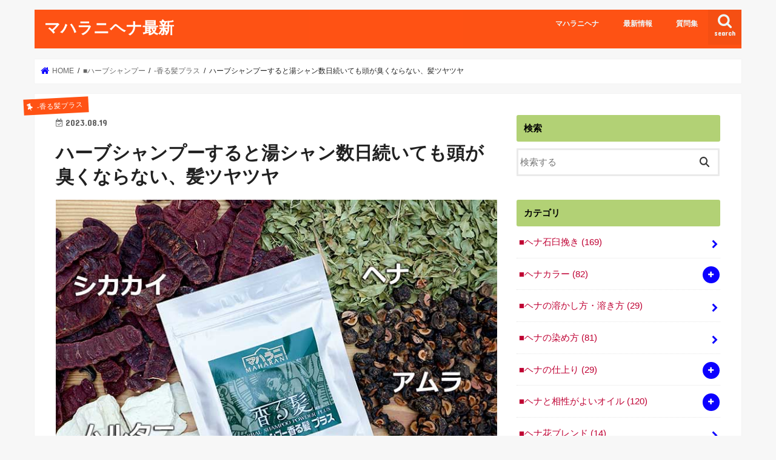

--- FILE ---
content_type: text/html; charset=UTF-8
request_url: https://maharani.jp/maharanihenna/archives/12077
body_size: 28746
content:
<!doctype html>
<html dir="ltr" lang="ja" prefix="og: https://ogp.me/ns#">

<head>
<meta charset="utf-8">
<meta http-equiv="X-UA-Compatible" content="IE=edge">

<meta name="HandheldFriendly" content="True">
<meta name="MobileOptimized" content="320">
<meta name="viewport" content="width=device-width, initial-scale=1"/>


<link rel="pingback" href="https://maharani.jp/maharanihenna/xmlrpc.php">

<!--[if IE]>
<![endif]-->



	<style>img:is([sizes="auto" i], [sizes^="auto," i]) { contain-intrinsic-size: 3000px 1500px }</style>
	
		<!-- All in One SEO 4.9.2 - aioseo.com -->
		<title>ハーブシャンプーすると湯シャン数日続いても頭が臭くならない、髪ツヤツヤ | マハラニヘナ最新</title>
	<meta name="description" content="匿名さん 50代/女性 (東京都)のハーブシャンプー香る髪プラス体験談より 香る髪プラスを使用した日から髪に艶" />
	<meta name="robots" content="max-snippet:-1, max-image-preview:large, max-video-preview:-1" />
	<meta name="author" content="マハラニヘナ"/>
	<link rel="canonical" href="https://maharani.jp/maharanihenna/archives/12077" />
	<meta name="generator" content="All in One SEO (AIOSEO) 4.9.2" />
		<meta property="og:locale" content="ja_JP" />
		<meta property="og:site_name" content="マハラニヘナ ブログ" />
		<meta property="og:type" content="article" />
		<meta property="og:title" content="ハーブシャンプーすると湯シャン数日続いても頭が臭くならない、髪ツヤツヤ | マハラニヘナ最新" />
		<meta property="og:description" content="匿名さん 50代/女性 (東京都)のハーブシャンプー香る髪プラス体験談より 香る髪プラスを使用した日から髪に艶" />
		<meta property="og:url" content="https://maharani.jp/maharanihenna/archives/12077" />
		<meta property="fb:app_id" content="419172144863881" />
		<meta property="fb:admins" content="2469086183315989" />
		<meta property="og:image" content="https://maharani.jp/maharanihenna/wp-content/uploads/2023/06/imaga_kkp_sp.jpg" />
		<meta property="og:image:secure_url" content="https://maharani.jp/maharanihenna/wp-content/uploads/2023/06/imaga_kkp_sp.jpg" />
		<meta property="og:image:width" content="750" />
		<meta property="og:image:height" content="645" />
		<meta property="article:tag" content="-香る髪プラス" />
		<meta property="article:tag" content="■髪のトラブル・臭い・痒い" />
		<meta property="article:tag" content="体験談" />
		<meta property="article:tag" content="香る髪プラス" />
		<meta property="article:published_time" content="2023-08-19T00:06:48+00:00" />
		<meta property="article:modified_time" content="2023-11-18T03:27:24+00:00" />
		<meta property="article:publisher" content="https://www.facebook.com/maharanihena/" />
		<meta name="twitter:card" content="summary_large_image" />
		<meta name="twitter:site" content="@maharanihenna" />
		<meta name="twitter:title" content="ハーブシャンプーすると湯シャン数日続いても頭が臭くならない、髪ツヤツヤ | マハラニヘナ最新" />
		<meta name="twitter:description" content="匿名さん 50代/女性 (東京都)のハーブシャンプー香る髪プラス体験談より 香る髪プラスを使用した日から髪に艶" />
		<meta name="twitter:creator" content="@maharanihenna" />
		<meta name="twitter:image" content="https://maharani.jp/maharanihenna/wp-content/uploads/2023/06/imaga_kkp_sp.jpg" />
		<script type="application/ld+json" class="aioseo-schema">
			{"@context":"https:\/\/schema.org","@graph":[{"@type":"Article","@id":"https:\/\/maharani.jp\/maharanihenna\/archives\/12077#article","name":"\u30cf\u30fc\u30d6\u30b7\u30e3\u30f3\u30d7\u30fc\u3059\u308b\u3068\u6e6f\u30b7\u30e3\u30f3\u6570\u65e5\u7d9a\u3044\u3066\u3082\u982d\u304c\u81ed\u304f\u306a\u3089\u306a\u3044\u3001\u9aea\u30c4\u30e4\u30c4\u30e4 | \u30de\u30cf\u30e9\u30cb\u30d8\u30ca\u6700\u65b0","headline":"\u30cf\u30fc\u30d6\u30b7\u30e3\u30f3\u30d7\u30fc\u3059\u308b\u3068\u6e6f\u30b7\u30e3\u30f3\u6570\u65e5\u7d9a\u3044\u3066\u3082\u982d\u304c\u81ed\u304f\u306a\u3089\u306a\u3044\u3001\u9aea\u30c4\u30e4\u30c4\u30e4","author":{"@id":"https:\/\/maharani.jp\/maharanihenna\/archives\/author\/maharanihenna#author"},"publisher":{"@id":"https:\/\/maharani.jp\/maharanihenna\/#organization"},"image":{"@type":"ImageObject","url":"https:\/\/maharani.jp\/maharanihenna\/wp-content\/uploads\/2023\/06\/imaga_kkp_sp.jpg","width":750,"height":645,"caption":"\u30cf\u30fc\u30d6\u30b7\u30e3\u30f3\u30d7\u30fc\u9999\u308b\u9aea\u30d7\u30e9\u30b9"},"datePublished":"2023-08-19T09:06:48+09:00","dateModified":"2023-11-18T12:27:24+09:00","inLanguage":"ja","mainEntityOfPage":{"@id":"https:\/\/maharani.jp\/maharanihenna\/archives\/12077#webpage"},"isPartOf":{"@id":"https:\/\/maharani.jp\/maharanihenna\/archives\/12077#webpage"},"articleSection":"-\u9999\u308b\u9aea\u30d7\u30e9\u30b9, \u25a0\u9aea\u306e\u30c8\u30e9\u30d6\u30eb\u30fb\u81ed\u3044\u30fb\u75d2\u3044, \u4f53\u9a13\u8ac7, \u9999\u308b\u9aea\u30d7\u30e9\u30b9"},{"@type":"BreadcrumbList","@id":"https:\/\/maharani.jp\/maharanihenna\/archives\/12077#breadcrumblist","itemListElement":[{"@type":"ListItem","@id":"https:\/\/maharani.jp\/maharanihenna#listItem","position":1,"name":"Home","item":"https:\/\/maharani.jp\/maharanihenna","nextItem":{"@type":"ListItem","@id":"https:\/\/maharani.jp\/maharanihenna\/archives\/category\/herbshampoo#listItem","name":"\u25a0\u30cf\u30fc\u30d6\u30b7\u30e3\u30f3\u30d7\u30fc"}},{"@type":"ListItem","@id":"https:\/\/maharani.jp\/maharanihenna\/archives\/category\/herbshampoo#listItem","position":2,"name":"\u25a0\u30cf\u30fc\u30d6\u30b7\u30e3\u30f3\u30d7\u30fc","item":"https:\/\/maharani.jp\/maharanihenna\/archives\/category\/herbshampoo","nextItem":{"@type":"ListItem","@id":"https:\/\/maharani.jp\/maharanihenna\/archives\/category\/herbshampoo\/kkp#listItem","name":"-\u9999\u308b\u9aea\u30d7\u30e9\u30b9"},"previousItem":{"@type":"ListItem","@id":"https:\/\/maharani.jp\/maharanihenna#listItem","name":"Home"}},{"@type":"ListItem","@id":"https:\/\/maharani.jp\/maharanihenna\/archives\/category\/herbshampoo\/kkp#listItem","position":3,"name":"-\u9999\u308b\u9aea\u30d7\u30e9\u30b9","item":"https:\/\/maharani.jp\/maharanihenna\/archives\/category\/herbshampoo\/kkp","nextItem":{"@type":"ListItem","@id":"https:\/\/maharani.jp\/maharanihenna\/archives\/12077#listItem","name":"\u30cf\u30fc\u30d6\u30b7\u30e3\u30f3\u30d7\u30fc\u3059\u308b\u3068\u6e6f\u30b7\u30e3\u30f3\u6570\u65e5\u7d9a\u3044\u3066\u3082\u982d\u304c\u81ed\u304f\u306a\u3089\u306a\u3044\u3001\u9aea\u30c4\u30e4\u30c4\u30e4"},"previousItem":{"@type":"ListItem","@id":"https:\/\/maharani.jp\/maharanihenna\/archives\/category\/herbshampoo#listItem","name":"\u25a0\u30cf\u30fc\u30d6\u30b7\u30e3\u30f3\u30d7\u30fc"}},{"@type":"ListItem","@id":"https:\/\/maharani.jp\/maharanihenna\/archives\/12077#listItem","position":4,"name":"\u30cf\u30fc\u30d6\u30b7\u30e3\u30f3\u30d7\u30fc\u3059\u308b\u3068\u6e6f\u30b7\u30e3\u30f3\u6570\u65e5\u7d9a\u3044\u3066\u3082\u982d\u304c\u81ed\u304f\u306a\u3089\u306a\u3044\u3001\u9aea\u30c4\u30e4\u30c4\u30e4","previousItem":{"@type":"ListItem","@id":"https:\/\/maharani.jp\/maharanihenna\/archives\/category\/herbshampoo\/kkp#listItem","name":"-\u9999\u308b\u9aea\u30d7\u30e9\u30b9"}}]},{"@type":"Organization","@id":"https:\/\/maharani.jp\/maharanihenna\/#organization","name":"\u30de\u30cf\u30e9\u30cb\u30d8\u30ca","description":"\u30a4\u30f3\u30c9\u4f1d\u7d71\u306e\u30d8\u30ca\u77f3\u81fc\u633d\u304d\u306f\u30ed\u30fc\u30bd\u30cb\u30a2\u8272\u7d20\u91cf\u304c\uff12\uff05\u4ee5\u4e0a\u3002\u3088\u308a\u304d\u3081\u7d30\u304b\u3044\u7c89\u672b\u3067\u6eb6\u304b\u3057\u3066\u6ed1\u3089\u304b\u306b\u5857\u308a\u3084\u3059\u304f\u4ed5\u4e0a\u304c\u308a\u307e\u3057\u305f\u3002","url":"https:\/\/maharani.jp\/maharanihenna\/","telephone":"+815038522235","logo":{"@type":"ImageObject","url":"https:\/\/maharani.jp\/maharanihenna\/wp-content\/uploads\/2020\/12\/maharani_logo3.jpg","@id":"https:\/\/maharani.jp\/maharanihenna\/archives\/12077\/#organizationLogo","width":1500,"height":765,"caption":"\u30de\u30cf\u30e9\u30cb"},"image":{"@id":"https:\/\/maharani.jp\/maharanihenna\/archives\/12077\/#organizationLogo"},"sameAs":["https:\/\/twitter.com\/maharanihenna","https:\/\/www.instagram.com\/maharanihena"]},{"@type":"Person","@id":"https:\/\/maharani.jp\/maharanihenna\/archives\/author\/maharanihenna#author","url":"https:\/\/maharani.jp\/maharanihenna\/archives\/author\/maharanihenna","name":"\u30de\u30cf\u30e9\u30cb\u30d8\u30ca","image":{"@type":"ImageObject","@id":"https:\/\/maharani.jp\/maharanihenna\/archives\/12077#authorImage","url":"https:\/\/secure.gravatar.com\/avatar\/f17b425a25d7853e1e61565ad7a78ef0e641f3f51871f5c566883cda3ddb0450?s=96&d=mm&r=g","width":96,"height":96,"caption":"\u30de\u30cf\u30e9\u30cb\u30d8\u30ca"}},{"@type":"WebPage","@id":"https:\/\/maharani.jp\/maharanihenna\/archives\/12077#webpage","url":"https:\/\/maharani.jp\/maharanihenna\/archives\/12077","name":"\u30cf\u30fc\u30d6\u30b7\u30e3\u30f3\u30d7\u30fc\u3059\u308b\u3068\u6e6f\u30b7\u30e3\u30f3\u6570\u65e5\u7d9a\u3044\u3066\u3082\u982d\u304c\u81ed\u304f\u306a\u3089\u306a\u3044\u3001\u9aea\u30c4\u30e4\u30c4\u30e4 | \u30de\u30cf\u30e9\u30cb\u30d8\u30ca\u6700\u65b0","description":"\u533f\u540d\u3055\u3093 50\u4ee3\/\u5973\u6027 (\u6771\u4eac\u90fd)\u306e\u30cf\u30fc\u30d6\u30b7\u30e3\u30f3\u30d7\u30fc\u9999\u308b\u9aea\u30d7\u30e9\u30b9\u4f53\u9a13\u8ac7\u3088\u308a \u9999\u308b\u9aea\u30d7\u30e9\u30b9\u3092\u4f7f\u7528\u3057\u305f\u65e5\u304b\u3089\u9aea\u306b\u8276","inLanguage":"ja","isPartOf":{"@id":"https:\/\/maharani.jp\/maharanihenna\/#website"},"breadcrumb":{"@id":"https:\/\/maharani.jp\/maharanihenna\/archives\/12077#breadcrumblist"},"author":{"@id":"https:\/\/maharani.jp\/maharanihenna\/archives\/author\/maharanihenna#author"},"creator":{"@id":"https:\/\/maharani.jp\/maharanihenna\/archives\/author\/maharanihenna#author"},"image":{"@type":"ImageObject","url":"https:\/\/maharani.jp\/maharanihenna\/wp-content\/uploads\/2023\/06\/imaga_kkp_sp.jpg","@id":"https:\/\/maharani.jp\/maharanihenna\/archives\/12077\/#mainImage","width":750,"height":645,"caption":"\u30cf\u30fc\u30d6\u30b7\u30e3\u30f3\u30d7\u30fc\u9999\u308b\u9aea\u30d7\u30e9\u30b9"},"primaryImageOfPage":{"@id":"https:\/\/maharani.jp\/maharanihenna\/archives\/12077#mainImage"},"datePublished":"2023-08-19T09:06:48+09:00","dateModified":"2023-11-18T12:27:24+09:00"},{"@type":"WebSite","@id":"https:\/\/maharani.jp\/maharanihenna\/#website","url":"https:\/\/maharani.jp\/maharanihenna\/","name":"\u30de\u30cf\u30e9\u30cb\u30d8\u30ca\u6700\u65b0","description":"\u30a4\u30f3\u30c9\u4f1d\u7d71\u306e\u30d8\u30ca\u77f3\u81fc\u633d\u304d\u306f\u30ed\u30fc\u30bd\u30cb\u30a2\u8272\u7d20\u91cf\u304c\uff12\uff05\u4ee5\u4e0a\u3002\u3088\u308a\u304d\u3081\u7d30\u304b\u3044\u7c89\u672b\u3067\u6eb6\u304b\u3057\u3066\u6ed1\u3089\u304b\u306b\u5857\u308a\u3084\u3059\u304f\u4ed5\u4e0a\u304c\u308a\u307e\u3057\u305f\u3002","inLanguage":"ja","publisher":{"@id":"https:\/\/maharani.jp\/maharanihenna\/#organization"}}]}
		</script>
		<!-- All in One SEO -->

<link rel='dns-prefetch' href='//ajax.googleapis.com' />
<link rel='dns-prefetch' href='//fonts.googleapis.com' />
<link rel='dns-prefetch' href='//maxcdn.bootstrapcdn.com' />
<link rel="alternate" type="application/rss+xml" title="マハラニヘナ最新 &raquo; フィード" href="https://maharani.jp/maharanihenna/feed" />
<link rel="alternate" type="application/rss+xml" title="マハラニヘナ最新 &raquo; コメントフィード" href="https://maharani.jp/maharanihenna/comments/feed" />
		<!-- This site uses the Google Analytics by MonsterInsights plugin v9.11.0 - Using Analytics tracking - https://www.monsterinsights.com/ -->
		<!-- Note: MonsterInsights is not currently configured on this site. The site owner needs to authenticate with Google Analytics in the MonsterInsights settings panel. -->
					<!-- No tracking code set -->
				<!-- / Google Analytics by MonsterInsights -->
		<script type="text/javascript">
/* <![CDATA[ */
window._wpemojiSettings = {"baseUrl":"https:\/\/s.w.org\/images\/core\/emoji\/16.0.1\/72x72\/","ext":".png","svgUrl":"https:\/\/s.w.org\/images\/core\/emoji\/16.0.1\/svg\/","svgExt":".svg","source":{"concatemoji":"https:\/\/maharani.jp\/maharanihenna\/wp-includes\/js\/wp-emoji-release.min.js"}};
/*! This file is auto-generated */
!function(s,n){var o,i,e;function c(e){try{var t={supportTests:e,timestamp:(new Date).valueOf()};sessionStorage.setItem(o,JSON.stringify(t))}catch(e){}}function p(e,t,n){e.clearRect(0,0,e.canvas.width,e.canvas.height),e.fillText(t,0,0);var t=new Uint32Array(e.getImageData(0,0,e.canvas.width,e.canvas.height).data),a=(e.clearRect(0,0,e.canvas.width,e.canvas.height),e.fillText(n,0,0),new Uint32Array(e.getImageData(0,0,e.canvas.width,e.canvas.height).data));return t.every(function(e,t){return e===a[t]})}function u(e,t){e.clearRect(0,0,e.canvas.width,e.canvas.height),e.fillText(t,0,0);for(var n=e.getImageData(16,16,1,1),a=0;a<n.data.length;a++)if(0!==n.data[a])return!1;return!0}function f(e,t,n,a){switch(t){case"flag":return n(e,"\ud83c\udff3\ufe0f\u200d\u26a7\ufe0f","\ud83c\udff3\ufe0f\u200b\u26a7\ufe0f")?!1:!n(e,"\ud83c\udde8\ud83c\uddf6","\ud83c\udde8\u200b\ud83c\uddf6")&&!n(e,"\ud83c\udff4\udb40\udc67\udb40\udc62\udb40\udc65\udb40\udc6e\udb40\udc67\udb40\udc7f","\ud83c\udff4\u200b\udb40\udc67\u200b\udb40\udc62\u200b\udb40\udc65\u200b\udb40\udc6e\u200b\udb40\udc67\u200b\udb40\udc7f");case"emoji":return!a(e,"\ud83e\udedf")}return!1}function g(e,t,n,a){var r="undefined"!=typeof WorkerGlobalScope&&self instanceof WorkerGlobalScope?new OffscreenCanvas(300,150):s.createElement("canvas"),o=r.getContext("2d",{willReadFrequently:!0}),i=(o.textBaseline="top",o.font="600 32px Arial",{});return e.forEach(function(e){i[e]=t(o,e,n,a)}),i}function t(e){var t=s.createElement("script");t.src=e,t.defer=!0,s.head.appendChild(t)}"undefined"!=typeof Promise&&(o="wpEmojiSettingsSupports",i=["flag","emoji"],n.supports={everything:!0,everythingExceptFlag:!0},e=new Promise(function(e){s.addEventListener("DOMContentLoaded",e,{once:!0})}),new Promise(function(t){var n=function(){try{var e=JSON.parse(sessionStorage.getItem(o));if("object"==typeof e&&"number"==typeof e.timestamp&&(new Date).valueOf()<e.timestamp+604800&&"object"==typeof e.supportTests)return e.supportTests}catch(e){}return null}();if(!n){if("undefined"!=typeof Worker&&"undefined"!=typeof OffscreenCanvas&&"undefined"!=typeof URL&&URL.createObjectURL&&"undefined"!=typeof Blob)try{var e="postMessage("+g.toString()+"("+[JSON.stringify(i),f.toString(),p.toString(),u.toString()].join(",")+"));",a=new Blob([e],{type:"text/javascript"}),r=new Worker(URL.createObjectURL(a),{name:"wpTestEmojiSupports"});return void(r.onmessage=function(e){c(n=e.data),r.terminate(),t(n)})}catch(e){}c(n=g(i,f,p,u))}t(n)}).then(function(e){for(var t in e)n.supports[t]=e[t],n.supports.everything=n.supports.everything&&n.supports[t],"flag"!==t&&(n.supports.everythingExceptFlag=n.supports.everythingExceptFlag&&n.supports[t]);n.supports.everythingExceptFlag=n.supports.everythingExceptFlag&&!n.supports.flag,n.DOMReady=!1,n.readyCallback=function(){n.DOMReady=!0}}).then(function(){return e}).then(function(){var e;n.supports.everything||(n.readyCallback(),(e=n.source||{}).concatemoji?t(e.concatemoji):e.wpemoji&&e.twemoji&&(t(e.twemoji),t(e.wpemoji)))}))}((window,document),window._wpemojiSettings);
/* ]]> */
</script>
<style id='wp-emoji-styles-inline-css' type='text/css'>

	img.wp-smiley, img.emoji {
		display: inline !important;
		border: none !important;
		box-shadow: none !important;
		height: 1em !important;
		width: 1em !important;
		margin: 0 0.07em !important;
		vertical-align: -0.1em !important;
		background: none !important;
		padding: 0 !important;
	}
</style>
<link rel='stylesheet' id='wp-block-library-css' href='https://maharani.jp/maharanihenna/wp-includes/css/dist/block-library/style.min.css' type='text/css' media='all' />
<style id='classic-theme-styles-inline-css' type='text/css'>
/*! This file is auto-generated */
.wp-block-button__link{color:#fff;background-color:#32373c;border-radius:9999px;box-shadow:none;text-decoration:none;padding:calc(.667em + 2px) calc(1.333em + 2px);font-size:1.125em}.wp-block-file__button{background:#32373c;color:#fff;text-decoration:none}
</style>
<link rel='stylesheet' id='aioseo/css/src/vue/standalone/blocks/table-of-contents/global.scss-css' href='https://maharani.jp/maharanihenna/wp-content/plugins/all-in-one-seo-pack/dist/Lite/assets/css/table-of-contents/global.e90f6d47.css' type='text/css' media='all' />
<style id='snow-monkey-blocks-accordion-style-inline-css' type='text/css'>
.smb-accordion{--smb-accordion--gap:var(--_margin-1);--smb-accordion--title-background-color:var(--_lighter-color-gray);--smb-accordion--title-color:inherit;--smb-accordion--body-padding:var(--_padding1)}.smb-accordion>*+*{margin-top:var(--smb-accordion--gap)}.smb-accordion__item{--smb-accordion-item--background-color:var(--smb-accordion--title-background-color);--smb-accordion-item--color:var(--smb-accordion--title-color);--smb-accordion-item--padding:var(--smb-accordion--body-padding);position:relative}.smb-accordion__item__title{align-items:center;background-color:var(--smb-accordion-item--background-color);color:var(--smb-accordion-item--color);display:flex;padding:calc(var(--_padding-1)*.5) var(--_padding-1)}.smb-accordion__item__title__label{flex:1 1 auto}.smb-accordion__item__title__icon{margin-left:var(--_margin-1);--_transition-duration:var(--_global--transition-duration);--_transition-function-timing:var(--_global--transition-function-timing);--_transition-delay:var(--_global--transition-delay);flex:0 0 auto;transition:transform var(--_transition-duration) var(--_transition-function-timing) var(--_transition-delay)}.smb-accordion__item__control{appearance:none!important;cursor:pointer!important;display:block!important;height:100%!important;inset:0!important;opacity:0!important;outline:none!important;position:absolute!important;width:100%!important;z-index:1!important}.smb-accordion__item__control:focus-visible{opacity:1!important;outline:1px solid!important}.smb-accordion__item__body{display:none;padding:var(--smb-accordion--body-padding);position:relative;z-index:2}.smb-accordion .smb-accordion__item__control:checked+.smb-accordion__item__body,.smb-accordion .smb-accordion__item__control:checked+.smb-accordion__item__title+.smb-accordion__item__body{display:block}.smb-accordion .smb-accordion__item__control:checked+.smb-accordion__item__title>.smb-accordion__item__title__icon{transform:rotate(180deg)}:where(.smb-accordion__item__body.is-layout-constrained>*){--wp--style--global--content-size:100%;--wp--style--global--wide-size:100%}

</style>
<link rel='stylesheet' id='snow-monkey-blocks-alert-style-css' href='https://maharani.jp/maharanihenna/wp-content/plugins/snow-monkey-blocks/dist/blocks/alert/style-index.css' type='text/css' media='all' />
<link rel='stylesheet' id='snow-monkey-blocks-balloon-style-css' href='https://maharani.jp/maharanihenna/wp-content/plugins/snow-monkey-blocks/dist/blocks/balloon/style-index.css' type='text/css' media='all' />
<style id='snow-monkey-blocks-box-style-inline-css' type='text/css'>
.smb-box{--smb-box--background-color:#0000;--smb-box--background-image:initial;--smb-box--background-opacity:1;--smb-box--border-color:var(--_lighter-color-gray);--smb-box--border-style:solid;--smb-box--border-width:0px;--smb-box--border-radius:var(--_global--border-radius);--smb-box--box-shadow:initial;--smb-box--color:inherit;--smb-box--padding:var(--_padding1);border-radius:var(--smb-box--border-radius);border-width:0;box-shadow:var(--smb-box--box-shadow);color:var(--smb-box--color);overflow:visible;padding:var(--smb-box--padding);position:relative}.smb-box--p-s{--smb-box--padding:var(--_padding-1)}.smb-box--p-l{--smb-box--padding:var(--_padding2)}.smb-box__background{background-color:var(--smb-box--background-color);background-image:var(--smb-box--background-image);border:var(--smb-box--border-width) var(--smb-box--border-style) var(--smb-box--border-color);border-radius:var(--smb-box--border-radius);bottom:0;display:block;left:0;opacity:var(--smb-box--background-opacity);position:absolute;right:0;top:0}.smb-box__body{position:relative}.smb-box--has-link{cursor:pointer}.smb-box--has-link:has(:focus-visible){outline:auto;outline:auto -webkit-focus-ring-color}.smb-box__link{display:block!important;height:0!important;position:static!important;text-indent:-99999px!important;width:0!important}:where(.smb-box__body.is-layout-constrained>*){--wp--style--global--content-size:100%;--wp--style--global--wide-size:100%}

</style>
<style id='snow-monkey-blocks-btn-style-inline-css' type='text/css'>
.smb-btn:not(:root){color:var(--smb-btn--color);text-decoration:none}.smb-btn{--smb-btn--background-color:var(--wp--preset--color--black);--smb-btn--background-image:initial;--smb-btn--border:none;--smb-btn--border-radius:var(--_global--border-radius);--smb-btn--color:var(--wp--preset--color--white);--smb-btn--padding:var(--_padding-1);--smb-btn--padding-vertical:calc(var(--smb-btn--padding)*0.5);--smb-btn--padding-horizontal:var(--smb-btn--padding);--smb-btn--style--ghost--border-color:var(--smb-btn--background-color,currentColor);--smb-btn--style--ghost--color:currentColor;--smb-btn--style--text--color:currentColor;background-color:var(--smb-btn--background-color);background-image:var(--smb-btn--background-image);border:var(--smb-btn--border);border-radius:var(--smb-btn--border-radius);cursor:pointer;display:inline-flex;justify-content:center;margin:0;max-width:100%;padding:var(--smb-btn--padding-vertical) var(--smb-btn--padding-horizontal);white-space:nowrap;--_transition-duration:var(--_global--transition-duration);--_transition-function-timing:var(--_global--transition-function-timing);--_transition-delay:var(--_global--transition-delay);transition:all var(--_transition-duration) var(--_transition-function-timing) var(--_transition-delay)}.smb-btn:focus-visible{filter:brightness(90%)}.smb-btn__label{color:currentColor;white-space:inherit!important}.smb-btn--little-wider{--smb-btn--padding-horizontal:var(--_padding2)}.smb-btn--wider{--smb-btn--padding-horizontal:var(--_padding3)}.smb-btn--full,.smb-btn--more-wider{width:100%}.smb-btn--wrap{white-space:normal}.smb-btn-wrapper.is-style-ghost .smb-btn{--smb-btn--color:var(--smb-btn--style--ghost--color);background-color:#0000;border:1px solid var(--smb-btn--style--ghost--border-color)}.smb-btn-wrapper.is-style-ghost .smb-btn[style*="background-color:"]{background-color:#0000!important}.smb-btn-wrapper.is-style-text .smb-btn{--smb-btn--background-color:#0000;--smb-btn--color:var(--smb-btn--style--text--color);border:none}.aligncenter .smb-btn-wrapper,.smb-btn-wrapper.aligncenter{text-align:center}@media(min-width:640px){.smb-btn--more-wider{--smb-btn--padding-horizontal:var(--_padding4);display:inline-block;width:auto}}@media(any-hover:hover){.smb-btn:hover{filter:brightness(90%)}}

</style>
<style id='snow-monkey-blocks-buttons-style-inline-css' type='text/css'>
.smb-buttons{--smb-buttons--gap:var(--_margin1);display:flex;flex-wrap:wrap;gap:var(--smb-buttons--gap)}.smb-buttons.has-text-align-left,.smb-buttons.is-content-justification-left{justify-content:flex-start}.smb-buttons.has-text-align-center,.smb-buttons.is-content-justification-center{justify-content:center}.smb-buttons.has-text-align-right,.smb-buttons.is-content-justification-right{justify-content:flex-end}.smb-buttons.is-content-justification-space-between{justify-content:space-between}.smb-buttons>.smb-btn-wrapper{flex:0 1 auto;margin:0}.smb-buttons>.smb-btn-wrapper--full{flex:1 1 auto}@media not all and (min-width:640px){.smb-buttons>.smb-btn-wrapper--more-wider{flex:1 1 auto}}

</style>
<link rel='stylesheet' id='snow-monkey-blocks-categories-list-style-css' href='https://maharani.jp/maharanihenna/wp-content/plugins/snow-monkey-blocks/dist/blocks/categories-list/style-index.css' type='text/css' media='all' />
<style id='snow-monkey-blocks-container-style-inline-css' type='text/css'>
.smb-container__body{margin-left:auto;margin-right:auto;max-width:100%}.smb-container--no-gutters{padding-left:0!important;padding-right:0!important}:where(.smb-container__body.is-layout-constrained>*){--wp--style--global--content-size:100%;--wp--style--global--wide-size:100%}

</style>
<style id='snow-monkey-blocks-contents-outline-style-inline-css' type='text/css'>
.smb-contents-outline{--smb-contents-outline--background-color:var(--wp--preset--color--sm-lightest-gray);--smb-contents-outline--color:inherit;background-color:var(--smb-contents-outline--background-color);color:var(--smb-contents-outline--color);padding:0!important}.smb-contents-outline .wpco{background-color:inherit;color:inherit}

</style>
<style id='snow-monkey-blocks-countdown-style-inline-css' type='text/css'>
.smb-countdown{--smb-countdown--gap:var(--_margin-2);--smb-countdown--numeric-color:currentColor;--smb-countdown--clock-color:currentColor}.smb-countdown__list{align-items:center;align-self:center;display:flex;flex-direction:row;flex-wrap:wrap;list-style-type:none;margin-left:0;padding-left:0}.smb-countdown__list-item{margin:0 var(--smb-countdown--gap);text-align:center}.smb-countdown__list-item:first-child{margin-left:0}.smb-countdown__list-item:last-child{margin-right:0}.smb-countdown__list-item__numeric{color:var(--smb-countdown--numeric-color);display:block;--_font-size-level:3;font-size:var(--_fluid-font-size);font-weight:700;line-height:var(--_line-height)}.smb-countdown__list-item__clock{color:var(--smb-countdown--clock-color);display:block;--_font-size-level:-1;font-size:var(--_font-size);line-height:var(--_line-height)}.smb-countdown .align-center{justify-content:center}.smb-countdown .align-left{justify-content:flex-start}.smb-countdown .align-right{justify-content:flex-end}.is-style-inline .smb-countdown__list-item__clock,.is-style-inline .smb-countdown__list-item__numeric{display:inline}

</style>
<style id='snow-monkey-blocks-directory-structure-style-inline-css' type='text/css'>
.smb-directory-structure{--smb-directory-structure--background-color:var(--_lightest-color-gray);--smb-directory-structure--padding:var(--_padding1);--smb-directory-structure--gap:var(--_margin-2);--smb-directory-structure--icon-color:inherit;background-color:var(--smb-directory-structure--background-color);overflow-x:auto;overflow-y:hidden;padding:var(--smb-directory-structure--padding)}.smb-directory-structure>*+*{margin-top:var(--smb-directory-structure--gap)}.smb-directory-structure__item p{align-items:flex-start;display:flex;flex-wrap:nowrap}.smb-directory-structure .fa-fw{color:var(--smb-directory-structure--icon-color);width:auto}.smb-directory-structure .svg-inline--fa{display:var(--fa-display,inline-block);height:1em;overflow:visible;vertical-align:-.125em}.smb-directory-structure__item__name{margin-left:.5em;white-space:nowrap}.smb-directory-structure__item__list{margin-left:1.5em}.smb-directory-structure__item__list>*{margin-top:var(--smb-directory-structure--gap)}

</style>
<style id='snow-monkey-blocks-evaluation-star-style-inline-css' type='text/css'>
.smb-evaluation-star{--smb-evaluation-star--gap:var(--_margin-2);--smb-evaluation-star--icon-color:#f9bb2d;--smb-evaluation-star--numeric-color:currentColor;align-items:center;display:flex;gap:var(--smb-evaluation-star--gap)}.smb-evaluation-star--title-right .smb-evaluation-star__title{order:1}.smb-evaluation-star__body{display:inline-flex;gap:var(--smb-evaluation-star--gap)}.smb-evaluation-star__numeric{color:var(--smb-evaluation-star--numeric-color);font-weight:700}.smb-evaluation-star__numeric--right{order:1}.smb-evaluation-star__icon{color:var(--smb-evaluation-star--icon-color);display:inline-block}.smb-evaluation-star .svg-inline--fa{display:var(--fa-display,inline-block);height:1em;overflow:visible;vertical-align:-.125em}

</style>
<style id='snow-monkey-blocks-faq-style-inline-css' type='text/css'>
.smb-faq{--smb-faq--border-color:var(--_lighter-color-gray);--smb-faq--label-color:initial;--smb-faq--item-gap:var(--_margin1);--smb-faq--item-question-label-color:currentColor;--smb-faq--item-answer-label-color:currentColor;border-top:1px solid var(--smb-faq--border-color)}.smb-faq__item{border-bottom:1px solid var(--smb-faq--border-color);padding:var(--_padding1) 0}.smb-faq__item__answer,.smb-faq__item__question{display:flex;flex-direction:row;flex-wrap:nowrap}.smb-faq__item__answer__label,.smb-faq__item__question__label{flex:0 0 0%;margin-right:var(--smb-faq--item-gap);margin-top:calc(var(--_half-leading)*-1em - .125em);--_font-size-level:3;font-size:var(--_fluid-font-size);font-weight:400;line-height:var(--_line-height);min-width:.8em}.smb-faq__item__answer__body,.smb-faq__item__question__body{flex:1 1 auto;margin-top:calc(var(--_half-leading)*-1em)}.smb-faq__item__question{font-weight:700;margin:0 0 var(--smb-faq--item-gap)}.smb-faq__item__question__label{color:var(--smb-faq--item-question-label-color)}.smb-faq__item__answer__label{color:var(--smb-faq--item-answer-label-color)}:where(.smb-faq__item__answer__body.is-layout-constrained>*){--wp--style--global--content-size:100%;--wp--style--global--wide-size:100%}

</style>
<style id='snow-monkey-blocks-flex-style-inline-css' type='text/css'>
.smb-flex{--smb-flex--box-shadow:none;box-shadow:var(--smb-flex--box-shadow);flex-direction:column}.smb-flex.is-horizontal{flex-direction:row}.smb-flex.is-vertical{flex-direction:column}.smb-flex>*{--smb--flex-grow:0;--smb--flex-shrink:1;--smb--flex-basis:auto;flex-basis:var(--smb--flex-basis);flex-grow:var(--smb--flex-grow);flex-shrink:var(--smb--flex-shrink);min-width:0}

</style>
<style id='snow-monkey-blocks-grid-style-inline-css' type='text/css'>
.smb-grid{--smb-grid--gap:0px;--smb-grid--column-auto-repeat:auto-fit;--smb-grid--columns:1;--smb-grid--column-min-width:250px;--smb-grid--grid-template-columns:none;--smb-grid--rows:1;--smb-grid--grid-template-rows:none;display:grid;gap:var(--smb-grid--gap)}.smb-grid>*{--smb--justify-self:stretch;--smb--align-self:stretch;--smb--grid-column:auto;--smb--grid-row:auto;align-self:var(--smb--align-self);grid-column:var(--smb--grid-column);grid-row:var(--smb--grid-row);justify-self:var(--smb--justify-self);margin-bottom:0;margin-top:0;min-width:0}.smb-grid--columns\:columns{grid-template-columns:repeat(var(--smb-grid--columns),1fr)}.smb-grid--columns\:min{grid-template-columns:repeat(var(--smb-grid--column-auto-repeat),minmax(min(var(--smb-grid--column-min-width),100%),1fr))}.smb-grid--columns\:free{grid-template-columns:var(--smb-grid--grid-template-columns)}.smb-grid--rows\:rows{grid-template-rows:repeat(var(--smb-grid--rows),1fr)}.smb-grid--rows\:free{grid-template-rows:var(--smb-grid--grid-template-rows)}

</style>
<link rel='stylesheet' id='snow-monkey-blocks-hero-header-style-css' href='https://maharani.jp/maharanihenna/wp-content/plugins/snow-monkey-blocks/dist/blocks/hero-header/style-index.css' type='text/css' media='all' />
<link rel='stylesheet' id='snow-monkey-blocks-information-style-css' href='https://maharani.jp/maharanihenna/wp-content/plugins/snow-monkey-blocks/dist/blocks/information/style-index.css' type='text/css' media='all' />
<style id='snow-monkey-blocks-list-style-inline-css' type='text/css'>
.smb-list{--smb-list--gap:var(--_margin-2)}.smb-list ul{list-style:none!important}.smb-list ul *>li:first-child,.smb-list ul li+li{margin-top:var(--smb-list--gap)}.smb-list ul>li{position:relative}.smb-list ul>li .smb-list__icon{left:-1.5em;position:absolute}

</style>
<link rel='stylesheet' id='snow-monkey-blocks-media-text-style-css' href='https://maharani.jp/maharanihenna/wp-content/plugins/snow-monkey-blocks/dist/blocks/media-text/style-index.css' type='text/css' media='all' />
<link rel='stylesheet' id='snow-monkey-blocks-panels-style-css' href='https://maharani.jp/maharanihenna/wp-content/plugins/snow-monkey-blocks/dist/blocks/panels/style-index.css' type='text/css' media='all' />
<style id='snow-monkey-blocks-price-menu-style-inline-css' type='text/css'>
.smb-price-menu{--smb-price-menu--border-color:var(--_lighter-color-gray);--smb-price-menu--item-padding:var(--_padding-1);border-top:1px solid var(--smb-price-menu--border-color)}.smb-price-menu>.smb-price-menu__item{margin-bottom:0;margin-top:0}.smb-price-menu__item{border-bottom:1px solid var(--smb-price-menu--border-color);column-gap:var(--_margin-1);padding:var(--smb-price-menu--item-padding) 0}@media(min-width:640px){.smb-price-menu__item{align-items:center;display:flex;flex-direction:row;flex-wrap:nowrap;justify-content:space-between}.smb-price-menu__item>:where(.smb-price-menu__item__title){flex:1 1 auto}.smb-price-menu__item>:where(.smb-price-menu__item__price){flex:0 0 auto}}

</style>
<style id='snow-monkey-blocks-rating-box-style-inline-css' type='text/css'>
.smb-rating-box{--smb-rating-box--gap:var(--_margin-1);--smb-rating-box--bar-border-radius:var(--_global--border-radius);--smb-rating-box--bar-background-color:var(--_lighter-color-gray);--smb-rating-box--bar-height:1rem;--smb-rating-box--rating-background-color:#f9bb2d}.smb-rating-box>.smb-rating-box__item__title{margin-bottom:var(--_margin-2)}.smb-rating-box__body>*+*{margin-top:var(--smb-rating-box--gap)}.smb-rating-box__item{display:grid;gap:var(--_margin-2)}.smb-rating-box__item__body{align-items:end;display:grid;gap:var(--_margin1);grid-template-columns:1fr auto}.smb-rating-box__item__numeric{--_font-size-level:-2;font-size:var(--_font-size);line-height:var(--_line-height)}.smb-rating-box__item__evaluation{grid-column:1/-1}.smb-rating-box__item__evaluation__bar,.smb-rating-box__item__evaluation__rating{border-radius:var(--smb-rating-box--bar-border-radius);height:var(--smb-rating-box--bar-height)}.smb-rating-box__item__evaluation__bar{background-color:var(--smb-rating-box--bar-background-color);position:relative}.smb-rating-box__item__evaluation__rating{background-color:var(--smb-rating-box--rating-background-color);left:0;position:absolute;top:0}.smb-rating-box__item__evaluation__numeric{bottom:calc(var(--smb-rating-box--bar-height) + var(--_s-2));position:absolute;right:0;--_font-size-level:-2;font-size:var(--_font-size);line-height:var(--_line-height)}

</style>
<style id='snow-monkey-blocks-read-more-box-style-inline-css' type='text/css'>
.smb-read-more-box{--smb-read-more-box--content-height:100px;--smb-read-more-box--mask-color:var(--_global--background-color,#fff)}.smb-read-more-box__content{--_transition-duration:var(--_global--transition-duration);--_transition-function-timing:var(--_global--transition-function-timing);--_transition-delay:var(--_global--transition-delay);overflow:hidden;position:relative;transition:height var(--_transition-duration) var(--_transition-function-timing) var(--_transition-delay)}.smb-read-more-box__content[aria-hidden=true]{height:var(--smb-read-more-box--content-height)}.smb-read-more-box__action{display:flex;flex-wrap:wrap;margin-top:var(--_padding-1)}.smb-read-more-box__action.is-content-justification-left{justify-content:start}.smb-read-more-box__action.is-content-justification-center{justify-content:center}.smb-read-more-box__action.is-content-justification-right{justify-content:end}.smb-read-more-box__btn-wrapper.smb-btn-wrapper--full{flex-grow:1}.smb-read-more-box__button{cursor:pointer}.smb-read-more-box--has-mask .smb-read-more-box__content[aria-hidden=true]:after{background:linear-gradient(to bottom,#0000 0,var(--smb-read-more-box--mask-color) 100%);content:"";display:block;height:50px;inset:auto 0 0 0;position:absolute}.smb-read-more-box.is-style-ghost .smb-read-more-box__button{--smb-btn--color:var(--smb-btn--style--ghost--color);background-color:#0000;border:1px solid var(--smb-btn--style--ghost--border-color)}.smb-read-more-box.is-style-text .smb-read-more-box__button{--smb-btn--background-color:#0000;--smb-btn--color:var(--smb-btn--style--text--color);--smb-btn--padding:0px;border:none}:where(.smb-read-more-box__content.is-layout-constrained>*){--wp--style--global--content-size:100%;--wp--style--global--wide-size:100%}

</style>
<link rel='stylesheet' id='snow-monkey-blocks-section-style-css' href='https://maharani.jp/maharanihenna/wp-content/plugins/snow-monkey-blocks/dist/blocks/section/style-index.css' type='text/css' media='all' />
<link rel='stylesheet' id='snow-monkey-blocks-step-style-css' href='https://maharani.jp/maharanihenna/wp-content/plugins/snow-monkey-blocks/dist/blocks/step/style-index.css' type='text/css' media='all' />
<link rel='stylesheet' id='snow-monkey-blocks-tabs-style-css' href='https://maharani.jp/maharanihenna/wp-content/plugins/snow-monkey-blocks/dist/blocks/tabs/style-index.css' type='text/css' media='all' />
<style id='snow-monkey-blocks-taxonomy-terms-style-inline-css' type='text/css'>
.smb-taxonomy-terms__item>a{align-items:center;display:inline-flex!important}.smb-taxonomy-terms__item__count{display:inline-block;margin-left:.4em;text-decoration:none}.smb-taxonomy-terms__item__count span{align-items:center;display:inline-flex}.smb-taxonomy-terms__item__count span:before{content:"(";font-size:.8em}.smb-taxonomy-terms__item__count span:after{content:")";font-size:.8em}.smb-taxonomy-terms.is-style-tag .smb-taxonomy-terms__list{list-style:none;margin-left:0;padding-left:0}.smb-taxonomy-terms.is-style-tag .smb-taxonomy-terms__item{display:inline-block;margin:4px 4px 4px 0}.smb-taxonomy-terms.is-style-slash .smb-taxonomy-terms__list{display:flex;flex-wrap:wrap;list-style:none;margin-left:0;padding-left:0}.smb-taxonomy-terms.is-style-slash .smb-taxonomy-terms__item{display:inline-block}.smb-taxonomy-terms.is-style-slash .smb-taxonomy-terms__item:not(:last-child):after{content:"/";display:inline-block;margin:0 .5em}

</style>
<style id='snow-monkey-blocks-testimonial-style-inline-css' type='text/css'>
.smb-testimonial__item{display:flex;flex-direction:row;flex-wrap:nowrap;justify-content:center}.smb-testimonial__item__figure{border-radius:100%;flex:0 0 auto;height:48px;margin-right:var(--_margin-1);margin-top:calc(var(--_half-leading)*1rem);overflow:hidden;width:48px}.smb-testimonial__item__figure img{height:100%;object-fit:cover;object-position:50% 50%;width:100%}.smb-testimonial__item__body{flex:1 1 auto;max-width:100%}.smb-testimonial__item__name{--_font-size-level:-2;font-size:var(--_font-size);line-height:var(--_line-height)}.smb-testimonial__item__name a{color:inherit}.smb-testimonial__item__lede{--_font-size-level:-2;font-size:var(--_font-size);line-height:var(--_line-height)}.smb-testimonial__item__lede a{color:inherit}.smb-testimonial__item__content{margin-bottom:var(--_margin-1);--_font-size-level:-1;font-size:var(--_font-size);line-height:var(--_line-height)}.smb-testimonial__item__content:after{background-color:currentColor;content:"";display:block;height:1px;margin-top:var(--_margin-1);width:2rem}

</style>
<link rel='stylesheet' id='slick-carousel-css' href='https://maharani.jp/maharanihenna/wp-content/plugins/snow-monkey-blocks/dist/packages/slick/slick.css' type='text/css' media='all' />
<link rel='stylesheet' id='slick-carousel-theme-css' href='https://maharani.jp/maharanihenna/wp-content/plugins/snow-monkey-blocks/dist/packages/slick/slick-theme.css' type='text/css' media='all' />
<link rel='stylesheet' id='spider-css' href='https://maharani.jp/maharanihenna/wp-content/plugins/snow-monkey-blocks/dist/packages/spider/dist/css/spider.css' type='text/css' media='all' />
<link rel='stylesheet' id='snow-monkey-blocks-css' href='https://maharani.jp/maharanihenna/wp-content/plugins/snow-monkey-blocks/dist/css/blocks.css' type='text/css' media='all' />
<link rel='stylesheet' id='sass-basis-css' href='https://maharani.jp/maharanihenna/wp-content/plugins/snow-monkey-blocks/dist/css/fallback.css' type='text/css' media='all' />
<link rel='stylesheet' id='snow-monkey-blocks/nopro-css' href='https://maharani.jp/maharanihenna/wp-content/plugins/snow-monkey-blocks/dist/css/nopro.css' type='text/css' media='all' />
<link rel='stylesheet' id='snow-monkey-editor-css' href='https://maharani.jp/maharanihenna/wp-content/plugins/snow-monkey-editor/dist/css/app.css' type='text/css' media='all' />
<link rel='stylesheet' id='snow-monkey-editor@front-css' href='https://maharani.jp/maharanihenna/wp-content/plugins/snow-monkey-editor/dist/css/front.css' type='text/css' media='all' />
<link rel='stylesheet' id='snow-monkey-blocks-btn-box-style-css' href='https://maharani.jp/maharanihenna/wp-content/plugins/snow-monkey-blocks/dist/blocks/btn-box/style-index.css' type='text/css' media='all' />
<link rel='stylesheet' id='snow-monkey-blocks-items-style-css' href='https://maharani.jp/maharanihenna/wp-content/plugins/snow-monkey-blocks/dist/blocks/items/style-index.css' type='text/css' media='all' />
<link rel='stylesheet' id='snow-monkey-blocks-pricing-table-style-css' href='https://maharani.jp/maharanihenna/wp-content/plugins/snow-monkey-blocks/dist/blocks/pricing-table/style-index.css' type='text/css' media='all' />
<link rel='stylesheet' id='snow-monkey-blocks-section-break-the-grid-style-css' href='https://maharani.jp/maharanihenna/wp-content/plugins/snow-monkey-blocks/dist/blocks/section-break-the-grid/style-index.css' type='text/css' media='all' />
<link rel='stylesheet' id='snow-monkey-blocks-section-side-heading-style-css' href='https://maharani.jp/maharanihenna/wp-content/plugins/snow-monkey-blocks/dist/blocks/section-side-heading/style-index.css' type='text/css' media='all' />
<link rel='stylesheet' id='snow-monkey-blocks-section-with-bgimage-style-css' href='https://maharani.jp/maharanihenna/wp-content/plugins/snow-monkey-blocks/dist/blocks/section-with-bgimage/style-index.css' type='text/css' media='all' />
<link rel='stylesheet' id='snow-monkey-blocks-section-with-bgvideo-style-css' href='https://maharani.jp/maharanihenna/wp-content/plugins/snow-monkey-blocks/dist/blocks/section-with-bgvideo/style-index.css' type='text/css' media='all' />
<link rel='stylesheet' id='snow-monkey-blocks-slider-style-css' href='https://maharani.jp/maharanihenna/wp-content/plugins/snow-monkey-blocks/dist/blocks/slider/style-index.css' type='text/css' media='all' />
<link rel='stylesheet' id='snow-monkey-blocks-spider-slider-style-css' href='https://maharani.jp/maharanihenna/wp-content/plugins/snow-monkey-blocks/dist/blocks/spider-slider/style-index.css' type='text/css' media='all' />
<link rel='stylesheet' id='snow-monkey-blocks-spider-pickup-slider-style-css' href='https://maharani.jp/maharanihenna/wp-content/plugins/snow-monkey-blocks/dist/blocks/spider-pickup-slider/style-index.css' type='text/css' media='all' />
<link rel='stylesheet' id='snow-monkey-blocks-spider-contents-slider-style-css' href='https://maharani.jp/maharanihenna/wp-content/plugins/snow-monkey-blocks/dist/blocks/spider-contents-slider/style-index.css' type='text/css' media='all' />
<link rel='stylesheet' id='snow-monkey-blocks-thumbnail-gallery-style-css' href='https://maharani.jp/maharanihenna/wp-content/plugins/snow-monkey-blocks/dist/blocks/thumbnail-gallery/style-index.css' type='text/css' media='all' />
<style id='global-styles-inline-css' type='text/css'>
:root{--wp--preset--aspect-ratio--square: 1;--wp--preset--aspect-ratio--4-3: 4/3;--wp--preset--aspect-ratio--3-4: 3/4;--wp--preset--aspect-ratio--3-2: 3/2;--wp--preset--aspect-ratio--2-3: 2/3;--wp--preset--aspect-ratio--16-9: 16/9;--wp--preset--aspect-ratio--9-16: 9/16;--wp--preset--color--black: #000000;--wp--preset--color--cyan-bluish-gray: #abb8c3;--wp--preset--color--white: #ffffff;--wp--preset--color--pale-pink: #f78da7;--wp--preset--color--vivid-red: #cf2e2e;--wp--preset--color--luminous-vivid-orange: #ff6900;--wp--preset--color--luminous-vivid-amber: #fcb900;--wp--preset--color--light-green-cyan: #7bdcb5;--wp--preset--color--vivid-green-cyan: #00d084;--wp--preset--color--pale-cyan-blue: #8ed1fc;--wp--preset--color--vivid-cyan-blue: #0693e3;--wp--preset--color--vivid-purple: #9b51e0;--wp--preset--gradient--vivid-cyan-blue-to-vivid-purple: linear-gradient(135deg,rgba(6,147,227,1) 0%,rgb(155,81,224) 100%);--wp--preset--gradient--light-green-cyan-to-vivid-green-cyan: linear-gradient(135deg,rgb(122,220,180) 0%,rgb(0,208,130) 100%);--wp--preset--gradient--luminous-vivid-amber-to-luminous-vivid-orange: linear-gradient(135deg,rgba(252,185,0,1) 0%,rgba(255,105,0,1) 100%);--wp--preset--gradient--luminous-vivid-orange-to-vivid-red: linear-gradient(135deg,rgba(255,105,0,1) 0%,rgb(207,46,46) 100%);--wp--preset--gradient--very-light-gray-to-cyan-bluish-gray: linear-gradient(135deg,rgb(238,238,238) 0%,rgb(169,184,195) 100%);--wp--preset--gradient--cool-to-warm-spectrum: linear-gradient(135deg,rgb(74,234,220) 0%,rgb(151,120,209) 20%,rgb(207,42,186) 40%,rgb(238,44,130) 60%,rgb(251,105,98) 80%,rgb(254,248,76) 100%);--wp--preset--gradient--blush-light-purple: linear-gradient(135deg,rgb(255,206,236) 0%,rgb(152,150,240) 100%);--wp--preset--gradient--blush-bordeaux: linear-gradient(135deg,rgb(254,205,165) 0%,rgb(254,45,45) 50%,rgb(107,0,62) 100%);--wp--preset--gradient--luminous-dusk: linear-gradient(135deg,rgb(255,203,112) 0%,rgb(199,81,192) 50%,rgb(65,88,208) 100%);--wp--preset--gradient--pale-ocean: linear-gradient(135deg,rgb(255,245,203) 0%,rgb(182,227,212) 50%,rgb(51,167,181) 100%);--wp--preset--gradient--electric-grass: linear-gradient(135deg,rgb(202,248,128) 0%,rgb(113,206,126) 100%);--wp--preset--gradient--midnight: linear-gradient(135deg,rgb(2,3,129) 0%,rgb(40,116,252) 100%);--wp--preset--font-size--small: 12px;--wp--preset--font-size--medium: 20px;--wp--preset--font-size--large: 36px;--wp--preset--font-size--x-large: 42px;--wp--preset--font-size--regular: 16px;--wp--preset--spacing--20: 0.44rem;--wp--preset--spacing--30: 0.67rem;--wp--preset--spacing--40: 1rem;--wp--preset--spacing--50: 1.5rem;--wp--preset--spacing--60: 2.25rem;--wp--preset--spacing--70: 3.38rem;--wp--preset--spacing--80: 5.06rem;--wp--preset--shadow--natural: 6px 6px 9px rgba(0, 0, 0, 0.2);--wp--preset--shadow--deep: 12px 12px 50px rgba(0, 0, 0, 0.4);--wp--preset--shadow--sharp: 6px 6px 0px rgba(0, 0, 0, 0.2);--wp--preset--shadow--outlined: 6px 6px 0px -3px rgba(255, 255, 255, 1), 6px 6px rgba(0, 0, 0, 1);--wp--preset--shadow--crisp: 6px 6px 0px rgba(0, 0, 0, 1);}:where(.is-layout-flex){gap: 0.5em;}:where(.is-layout-grid){gap: 0.5em;}body .is-layout-flex{display: flex;}.is-layout-flex{flex-wrap: wrap;align-items: center;}.is-layout-flex > :is(*, div){margin: 0;}body .is-layout-grid{display: grid;}.is-layout-grid > :is(*, div){margin: 0;}:where(.wp-block-columns.is-layout-flex){gap: 2em;}:where(.wp-block-columns.is-layout-grid){gap: 2em;}:where(.wp-block-post-template.is-layout-flex){gap: 1.25em;}:where(.wp-block-post-template.is-layout-grid){gap: 1.25em;}.has-black-color{color: var(--wp--preset--color--black) !important;}.has-cyan-bluish-gray-color{color: var(--wp--preset--color--cyan-bluish-gray) !important;}.has-white-color{color: var(--wp--preset--color--white) !important;}.has-pale-pink-color{color: var(--wp--preset--color--pale-pink) !important;}.has-vivid-red-color{color: var(--wp--preset--color--vivid-red) !important;}.has-luminous-vivid-orange-color{color: var(--wp--preset--color--luminous-vivid-orange) !important;}.has-luminous-vivid-amber-color{color: var(--wp--preset--color--luminous-vivid-amber) !important;}.has-light-green-cyan-color{color: var(--wp--preset--color--light-green-cyan) !important;}.has-vivid-green-cyan-color{color: var(--wp--preset--color--vivid-green-cyan) !important;}.has-pale-cyan-blue-color{color: var(--wp--preset--color--pale-cyan-blue) !important;}.has-vivid-cyan-blue-color{color: var(--wp--preset--color--vivid-cyan-blue) !important;}.has-vivid-purple-color{color: var(--wp--preset--color--vivid-purple) !important;}.has-black-background-color{background-color: var(--wp--preset--color--black) !important;}.has-cyan-bluish-gray-background-color{background-color: var(--wp--preset--color--cyan-bluish-gray) !important;}.has-white-background-color{background-color: var(--wp--preset--color--white) !important;}.has-pale-pink-background-color{background-color: var(--wp--preset--color--pale-pink) !important;}.has-vivid-red-background-color{background-color: var(--wp--preset--color--vivid-red) !important;}.has-luminous-vivid-orange-background-color{background-color: var(--wp--preset--color--luminous-vivid-orange) !important;}.has-luminous-vivid-amber-background-color{background-color: var(--wp--preset--color--luminous-vivid-amber) !important;}.has-light-green-cyan-background-color{background-color: var(--wp--preset--color--light-green-cyan) !important;}.has-vivid-green-cyan-background-color{background-color: var(--wp--preset--color--vivid-green-cyan) !important;}.has-pale-cyan-blue-background-color{background-color: var(--wp--preset--color--pale-cyan-blue) !important;}.has-vivid-cyan-blue-background-color{background-color: var(--wp--preset--color--vivid-cyan-blue) !important;}.has-vivid-purple-background-color{background-color: var(--wp--preset--color--vivid-purple) !important;}.has-black-border-color{border-color: var(--wp--preset--color--black) !important;}.has-cyan-bluish-gray-border-color{border-color: var(--wp--preset--color--cyan-bluish-gray) !important;}.has-white-border-color{border-color: var(--wp--preset--color--white) !important;}.has-pale-pink-border-color{border-color: var(--wp--preset--color--pale-pink) !important;}.has-vivid-red-border-color{border-color: var(--wp--preset--color--vivid-red) !important;}.has-luminous-vivid-orange-border-color{border-color: var(--wp--preset--color--luminous-vivid-orange) !important;}.has-luminous-vivid-amber-border-color{border-color: var(--wp--preset--color--luminous-vivid-amber) !important;}.has-light-green-cyan-border-color{border-color: var(--wp--preset--color--light-green-cyan) !important;}.has-vivid-green-cyan-border-color{border-color: var(--wp--preset--color--vivid-green-cyan) !important;}.has-pale-cyan-blue-border-color{border-color: var(--wp--preset--color--pale-cyan-blue) !important;}.has-vivid-cyan-blue-border-color{border-color: var(--wp--preset--color--vivid-cyan-blue) !important;}.has-vivid-purple-border-color{border-color: var(--wp--preset--color--vivid-purple) !important;}.has-vivid-cyan-blue-to-vivid-purple-gradient-background{background: var(--wp--preset--gradient--vivid-cyan-blue-to-vivid-purple) !important;}.has-light-green-cyan-to-vivid-green-cyan-gradient-background{background: var(--wp--preset--gradient--light-green-cyan-to-vivid-green-cyan) !important;}.has-luminous-vivid-amber-to-luminous-vivid-orange-gradient-background{background: var(--wp--preset--gradient--luminous-vivid-amber-to-luminous-vivid-orange) !important;}.has-luminous-vivid-orange-to-vivid-red-gradient-background{background: var(--wp--preset--gradient--luminous-vivid-orange-to-vivid-red) !important;}.has-very-light-gray-to-cyan-bluish-gray-gradient-background{background: var(--wp--preset--gradient--very-light-gray-to-cyan-bluish-gray) !important;}.has-cool-to-warm-spectrum-gradient-background{background: var(--wp--preset--gradient--cool-to-warm-spectrum) !important;}.has-blush-light-purple-gradient-background{background: var(--wp--preset--gradient--blush-light-purple) !important;}.has-blush-bordeaux-gradient-background{background: var(--wp--preset--gradient--blush-bordeaux) !important;}.has-luminous-dusk-gradient-background{background: var(--wp--preset--gradient--luminous-dusk) !important;}.has-pale-ocean-gradient-background{background: var(--wp--preset--gradient--pale-ocean) !important;}.has-electric-grass-gradient-background{background: var(--wp--preset--gradient--electric-grass) !important;}.has-midnight-gradient-background{background: var(--wp--preset--gradient--midnight) !important;}.has-small-font-size{font-size: var(--wp--preset--font-size--small) !important;}.has-medium-font-size{font-size: var(--wp--preset--font-size--medium) !important;}.has-large-font-size{font-size: var(--wp--preset--font-size--large) !important;}.has-x-large-font-size{font-size: var(--wp--preset--font-size--x-large) !important;}
:where(.wp-block-post-template.is-layout-flex){gap: 1.25em;}:where(.wp-block-post-template.is-layout-grid){gap: 1.25em;}
:where(.wp-block-columns.is-layout-flex){gap: 2em;}:where(.wp-block-columns.is-layout-grid){gap: 2em;}
:root :where(.wp-block-pullquote){font-size: 1.5em;line-height: 1.6;}
</style>
<link rel='stylesheet' id='pz-linkcard-css-css' href='//maharani.jp/maharanihenna/wp-content/uploads/pz-linkcard/style/style.min.css' type='text/css' media='all' />
<link rel='stylesheet' id='snow-monkey-editor@view-css' href='https://maharani.jp/maharanihenna/wp-content/plugins/snow-monkey-editor/dist/css/view.css' type='text/css' media='all' />
<link rel='stylesheet' id='style-css' href='https://maharani.jp/maharanihenna/wp-content/themes/jstork/style.css' type='text/css' media='all' />
<link rel='stylesheet' id='child-style-css' href='https://maharani.jp/maharanihenna/wp-content/themes/jstork-child/style.css' type='text/css' media='all' />
<link rel='stylesheet' id='slick-css' href='https://maharani.jp/maharanihenna/wp-content/themes/jstork/library/css/slick.css' type='text/css' media='all' />
<link rel='stylesheet' id='shortcode-css' href='https://maharani.jp/maharanihenna/wp-content/themes/jstork/library/css/shortcode.css' type='text/css' media='all' />
<link rel='stylesheet' id='gf_Concert-css' href='//fonts.googleapis.com/css?family=Concert+One' type='text/css' media='all' />
<link rel='stylesheet' id='gf_Lato-css' href='//fonts.googleapis.com/css?family=Lato' type='text/css' media='all' />
<link rel='stylesheet' id='fontawesome-css' href='//maxcdn.bootstrapcdn.com/font-awesome/4.7.0/css/font-awesome.min.css' type='text/css' media='all' />
<link rel='stylesheet' id='remodal-css' href='https://maharani.jp/maharanihenna/wp-content/themes/jstork/library/css/remodal.css' type='text/css' media='all' />
<link rel='stylesheet' id='animate-css' href='https://maharani.jp/maharanihenna/wp-content/themes/jstork/library/css/animate.min.css' type='text/css' media='all' />
<script type="text/javascript" src="https://maharani.jp/maharanihenna/wp-content/plugins/snow-monkey-blocks/dist/js/fontawesome-all.js" id="fontawesome6-js" defer="defer" data-wp-strategy="defer"></script>
<script type="text/javascript" src="https://maharani.jp/maharanihenna/wp-content/plugins/snow-monkey-blocks/dist/packages/spider/dist/js/spider.js" id="spider-js" defer="defer" data-wp-strategy="defer"></script>
<script type="text/javascript" src="https://maharani.jp/maharanihenna/wp-content/plugins/snow-monkey-editor/dist/js/app.js" id="snow-monkey-editor-js" defer="defer" data-wp-strategy="defer"></script>
<script type="text/javascript" src="//ajax.googleapis.com/ajax/libs/jquery/1.12.4/jquery.min.js" id="jquery-js"></script>
<link rel="https://api.w.org/" href="https://maharani.jp/maharanihenna/wp-json/" /><link rel="alternate" title="JSON" type="application/json" href="https://maharani.jp/maharanihenna/wp-json/wp/v2/posts/12077" /><link rel="EditURI" type="application/rsd+xml" title="RSD" href="https://maharani.jp/maharanihenna/xmlrpc.php?rsd" />

<link rel='shortlink' href='https://maharani.jp/maharanihenna/?p=12077' />
<link rel="alternate" title="oEmbed (JSON)" type="application/json+oembed" href="https://maharani.jp/maharanihenna/wp-json/oembed/1.0/embed?url=https%3A%2F%2Fmaharani.jp%2Fmaharanihenna%2Farchives%2F12077" />
<link rel="alternate" title="oEmbed (XML)" type="text/xml+oembed" href="https://maharani.jp/maharanihenna/wp-json/oembed/1.0/embed?url=https%3A%2F%2Fmaharani.jp%2Fmaharanihenna%2Farchives%2F12077&#038;format=xml" />
<!-- start Simple Custom CSS and JS -->
<style type="text/css">

#content div.smb-balloon__body{
padding-bottom:0;
  margin-bottom:20px ;
    margin-top:20px;
}

@media (max-width : 480px){
#content div.smb-balloon__body{
  margin-top:0;
}
}</style>
<!-- end Simple Custom CSS and JS -->
<!-- start Simple Custom CSS and JS -->
<style type="text/css">
@media (max-width : 480px){
#content div.wp-block-image{
margin: 0 -1em 20px -1em ; 
}
}

</style>
<!-- end Simple Custom CSS and JS -->
<!-- start Simple Custom CSS and JS -->
<style type="text/css">
#content h1.entry-title {
  font-size:120% ;
}
#content h1.single-title {
  font-size:150% ;
  padding:10px 0 ;
}
body {
  font-family: "Helvetica Neue",
    Arial,
    "Hiragino Kaku Gothic ProN",
    "Hiragino Sans",
    Meiryo,
    sans-serif;

}


@media only screen and (min-width: 768px) {

    #content h1.entry-title {
  font-size:180% ;
    padding:10px 0 ;
}
}



#custom_header .wrap {
padding: 4% 2% 22% 0%;
}
#custom_header {
text-align: left;
}
#custom_header .en {
font-size: 2em;
}
#custom_header .ja {
font-weight: normal;
}
.short{
 display:none;
}

  
  
#content h2{
font-size:130% ;
margin-top:30px;
padding-top: 0;
padding-bottom:2px;
padding-left:8px ;
padding-right :0 ;
border-left: solid 20px #FFB767;
line-height: 120%;
background-color:#fff;
font-weight: bold ;
}
#content h3{
font-size:110% ;
margin-top:10px;
color:#333 ;
border :0;
padding :0 ;
font-weight: bold;
}

a.lb{
	color:#06C;
	display:inline-block;
	border:1px solid #cccccc;
	padding:3px;
	margin:2px;
	line-height :120%;
	background-image: -webkit-gradient(linear, left top, left bottom, from(#FFF), to(#e3e3e3));	/*グラデーション*/
	background-image: -webkit-linear-gradient(#FFF, #e3e3e3);	/*同上*/
	background-image: linear-gradient(#FFF, #e3e3e3);			/*同上*/
	-webkit-box-shadow: 0px 2px 5px #CCC, 0px 0px 0px 1px #FFF inset;	/*影の設定。右・下・ぼかし幅・色の設定, ＋内側への影を右・下・ぼかし幅・距離・色を設定*/
	box-shadow: 0px 2px 5px #CCC, 0px 0px 0px 1px #FFF inset;			/*同上*/
	-webkit-transition: 0.2s;
	transition: 0.2s;
	border-radius: 5px;
	-webkit-border-radius: 5px;
	-moz-border-radius: 5px;
}
a.lb:hover{
	background-image: -webkit-gradient(linear, left top, left bottom, from(#f6f1b2), to(#f6f1b2));	/*グラデーション*/
	background-image: -webkit-linear-gradient(#f6f1b2, #f6f1b2);	/*同上*/
	background-image: linear-gradient(#f6f1b2, #f6f1b2);			/*同上*/
	background-color: #f6f1b2;
}
div.full2{
margin-top: -18px  ; 
}
</style>
<!-- end Simple Custom CSS and JS -->
<style type="text/css">
body{color: #212121;}
a, #breadcrumb li.bc_homelink a::before, .authorbox .author_sns li a::before{color: #0c00ff;}
a:hover{color: #ff0088;}
.article-footer .post-categories li a,.article-footer .tags a,.accordionBtn{  background: #0c00ff;  border-color: #0c00ff;}
.article-footer .tags a{color:#0c00ff; background: none;}
.article-footer .post-categories li a:hover,.article-footer .tags a:hover,.accordionBtn.active{ background:#ff0088;  border-color:#ff0088;}
input[type="text"],input[type="password"],input[type="datetime"],input[type="datetime-local"],input[type="date"],input[type="month"],input[type="time"],input[type="week"],input[type="number"],input[type="email"],input[type="url"],input[type="search"],input[type="tel"],input[type="color"],select,textarea,.field { background-color: #ffffff;}
.header{color: #ffffff;}
.bgfull .header,.header.bg,.header #inner-header,.menu-sp{background: #ff5214;}
#logo a{color: #ffffff;}
#g_nav .nav li a,.nav_btn,.menu-sp a,.menu-sp a,.menu-sp > ul:after{color: #edf9fc;}
#logo a:hover,#g_nav .nav li a:hover,.nav_btn:hover{color:#cbefba;}
@media only screen and (min-width: 768px) {
.nav > li > a:after{background: #cbefba;}
.nav ul {background: #666666;}
#g_nav .nav li ul.sub-menu li a{color: #f7f7f7;}
}
@media only screen and (max-width: 1165px) {
.site_description{background: #ff5214; color: #ffffff;}
}
#inner-content, #breadcrumb, .entry-content blockquote:before, .entry-content blockquote:after{background: #ffffff}
.top-post-list .post-list:before{background: #0c00ff;}
.widget li a:after{color: #0c00ff;}
.entry-content h2,.widgettitle,.accordion::before{background: #b2d175; color: #000000;}
.entry-content h3{border-color: #b2d175;}
.h_boader .entry-content h2{border-color: #b2d175; color: #212121;}
.h_balloon .entry-content h2:after{border-top-color: #b2d175;}
.entry-content ul li:before{ background: #b2d175;}
.entry-content ol li:before{ background: #b2d175;}
.post-list-card .post-list .eyecatch .cat-name,.top-post-list .post-list .eyecatch .cat-name,.byline .cat-name,.single .authorbox .author-newpost li .cat-name,.related-box li .cat-name,.carouselwrap .cat-name,.eyecatch .cat-name{background: #ff5214; color:  #ffffff;}
ul.wpp-list li a:before{background: #b2d175; color: #000000;}
.readmore a{border:1px solid #0c00ff;color:#0c00ff;}
.readmore a:hover{background:#0c00ff;color:#fff;}
.btn-wrap a{background: #0c00ff;border: 1px solid #0c00ff;}
.btn-wrap a:hover{background: #ff0088;border-color: #ff0088;}
.btn-wrap.simple a{border:1px solid #0c00ff;color:#0c00ff;}
.btn-wrap.simple a:hover{background:#0c00ff;}
.blue-btn, .comment-reply-link, #submit { background-color: #0c00ff; }
.blue-btn:hover, .comment-reply-link:hover, #submit:hover, .blue-btn:focus, .comment-reply-link:focus, #submit:focus {background-color: #ff0088; }
#sidebar1{color: #444444;}
.widget:not(.widget_text) a{color:#bf0033;}
.widget:not(.widget_text) a:hover{color:#0622d8;}
.bgfull #footer-top,#footer-top .inner,.cta-inner{background-color: #666666; color: #CACACA;}
.footer a,#footer-top a{color: #f7f7f7;}
#footer-top .widgettitle{color: #CACACA;}
.bgfull .footer,.footer.bg,.footer .inner {background-color: #666666;color: #CACACA;}
.footer-links li a:before{ color: #ff5214;}
.pagination a, .pagination span,.page-links a{border-color: #0c00ff; color: #0c00ff;}
.pagination .current,.pagination .current:hover,.page-links ul > li > span{background-color: #0c00ff; border-color: #0c00ff;}
.pagination a:hover, .pagination a:focus,.page-links a:hover, .page-links a:focus{background-color: #0c00ff; color: #fff;}
</style>
		<style type="text/css" id="wp-custom-css">
			/*
ここに独自の CSS を追加することができます。



詳しくは上のヘルプアイコンをクリックしてください。
*/


		</style>
		<!-- Google tag (gtag.js) -->
<script async src="https://www.googletagmanager.com/gtag/js?id=G-QQZNR9NJ74"></script>
<script>
  window.dataLayer = window.dataLayer || [];
  function gtag(){dataLayer.push(arguments);}
  gtag('js', new Date());

  gtag('config', 'G-QQZNR9NJ74');
</script>
</head>

<body data-rsssl=1 class="wp-singular post-template-default single single-post postid-12077 single-format-standard wp-embed-responsive wp-theme-jstork wp-child-theme-jstork-child bg pannavi_on h_default sidebarright undo_off">
	<div id="container">

<header class="header animated fadeIn headerleft" role="banner">
<div id="inner-header" class="wrap cf">
<div id="logo" class="gf fs_s">
<p class="h1 text"><a href="https://maharani.jp/maharanihenna">マハラニヘナ最新</a></p>
</div>

<a href="#searchbox" data-remodal-target="searchbox" class="nav_btn search_btn"><span class="text gf">search</span></a>

<nav id="g_nav" role="navigation">
<ul id="menu-%e3%83%88%e3%83%83%e3%83%97" class="nav top-nav cf"><li id="menu-item-6959" class="menu-item menu-item-type-custom menu-item-object-custom menu-item-6959"><a href="https://maharani.jp/">マハラニヘナ</a></li>
<li id="menu-item-6970" class="menu-item menu-item-type-custom menu-item-object-custom menu-item-home menu-item-6970"><a href="https://maharani.jp/maharanihenna/">最新情報</a></li>
<li id="menu-item-7076" class="menu-item menu-item-type-custom menu-item-object-custom menu-item-7076"><a href="/qa/">質問集</a></li>
</ul></nav>

<a href="#spnavi" data-remodal-target="spnavi" class="nav_btn"><span class="text gf">menu</span></a>



</div>
</header>

<div class="remodal" data-remodal-id="spnavi" data-remodal-options="hashTracking:false">
<button data-remodal-action="close" class="remodal-close"><span class="text gf">CLOSE</span></button>
<div id="nav_menu-7" class="widget widget_nav_menu"><h4 class="widgettitle"><span>トップ</span></h4><div class="menu-%e3%83%88%e3%83%83%e3%83%97-container"><ul id="menu-%e3%83%88%e3%83%83%e3%83%97-1" class="menu"><li class="menu-item menu-item-type-custom menu-item-object-custom menu-item-6959"><a href="https://maharani.jp/">マハラニヘナ</a></li>
<li class="menu-item menu-item-type-custom menu-item-object-custom menu-item-home menu-item-6970"><a href="https://maharani.jp/maharanihenna/">最新情報</a></li>
<li class="menu-item menu-item-type-custom menu-item-object-custom menu-item-7076"><a href="/qa/">質問集</a></li>
</ul></div></div><div id="categories-5" class="widget widget_categories"><h4 class="widgettitle"><span>カテゴリー</span></h4>
			<ul>
					<li class="cat-item cat-item-113"><a href="https://maharani.jp/maharanihenna/archives/category/stoneground">■ヘナ石臼挽き</a>
</li>
	<li class="cat-item cat-item-115"><a href="https://maharani.jp/maharanihenna/archives/category/hennacolor">■ヘナカラー</a>
<ul class='children'>
	<li class="cat-item cat-item-193"><a href="https://maharani.jp/maharanihenna/archives/category/hennacolor/rose">-ローズ・ヘナ</a>
</li>
	<li class="cat-item cat-item-232"><a href="https://maharani.jp/maharanihenna/archives/category/hennacolor/junmeena">junmeena</a>
</li>
</ul>
</li>
	<li class="cat-item cat-item-44"><a href="https://maharani.jp/maharanihenna/archives/category/howto">■ヘナの溶かし方・溶き方</a>
</li>
	<li class="cat-item cat-item-31"><a href="https://maharani.jp/maharanihenna/archives/category/howtocolor">■ヘナの染め方</a>
</li>
	<li class="cat-item cat-item-45"><a href="https://maharani.jp/maharanihenna/archives/category/color">■ヘナの仕上り</a>
<ul class='children'>
	<li class="cat-item cat-item-53"><a href="https://maharani.jp/maharanihenna/archives/category/color/colorfall">-ヘナの色落ち</a>
</li>
	<li class="cat-item cat-item-55"><a href="https://maharani.jp/maharanihenna/archives/category/color/hennashock">-ヘナショック</a>
</li>
</ul>
</li>
	<li class="cat-item cat-item-16"><a href="https://maharani.jp/maharanihenna/archives/category/atharva-ayurveda">■ヘナと相性がよいオイル</a>
<ul class='children'>
	<li class="cat-item cat-item-218"><a href="https://maharani.jp/maharanihenna/archives/category/atharva-ayurveda/hmo">-ヘッドマッサージオイル</a>
</li>
	<li class="cat-item cat-item-231"><a href="https://maharani.jp/maharanihenna/archives/category/atharva-ayurveda/hmx">ヘッドマッサージリラックス</a>
</li>
	<li class="cat-item cat-item-219"><a href="https://maharani.jp/maharanihenna/archives/category/atharva-ayurveda/ho">-アタルバ ヘアオイル</a>
</li>
	<li class="cat-item cat-item-221"><a href="https://maharani.jp/maharanihenna/archives/category/atharva-ayurveda/hco">-ヘアケアオイル</a>
</li>
	<li class="cat-item cat-item-222"><a href="https://maharani.jp/maharanihenna/archives/category/atharva-ayurveda/motia">-モティアロッシャ</a>
</li>
	<li class="cat-item cat-item-223"><a href="https://maharani.jp/maharanihenna/archives/category/atharva-ayurveda/fr">-フレグランスオイル</a>
</li>
</ul>
</li>
	<li class="cat-item cat-item-216"><a href="https://maharani.jp/maharanihenna/archives/category/ctfr">■ヘナ花ブレンド</a>
</li>
	<li class="cat-item cat-item-17"><a href="https://maharani.jp/maharanihenna/archives/category/henna">■ヘナの効果</a>
</li>
	<li class="cat-item cat-item-83"><a href="https://maharani.jp/maharanihenna/archives/category/haircorrection">■クセ毛・縮毛</a>
</li>
	<li class="cat-item cat-item-78"><a href="https://maharani.jp/maharanihenna/archives/category/hairtrouble">■髪のトラブル・臭い・痒い</a>
</li>
	<li class="cat-item cat-item-18"><a href="https://maharani.jp/maharanihenna/archives/category/indigo">■インディゴ（ナンバンアイ葉）</a>
</li>
	<li class="cat-item cat-item-46"><a href="https://maharani.jp/maharanihenna/archives/category/herbalcolor">■ハーバルカラー</a>
</li>
	<li class="cat-item cat-item-32"><a href="https://maharani.jp/maharanihenna/archives/category/herbshampoo">■ハーブシャンプー</a>
<ul class='children'>
	<li class="cat-item cat-item-211"><a href="https://maharani.jp/maharanihenna/archives/category/herbshampoo/kaorukami">-香る髪</a>
</li>
	<li class="cat-item cat-item-212"><a href="https://maharani.jp/maharanihenna/archives/category/herbshampoo/kkp">-香る髪プラス</a>
</li>
	<li class="cat-item cat-item-224"><a href="https://maharani.jp/maharanihenna/archives/category/herbshampoo/kkb">-香る髪ベーシック</a>
</li>
	<li class="cat-item cat-item-213"><a href="https://maharani.jp/maharanihenna/archives/category/herbshampoo/kkl">-香る髪ラベンダー</a>
</li>
	<li class="cat-item cat-item-210"><a href="https://maharani.jp/maharanihenna/archives/category/herbshampoo/kkf">-香る髪花ブレンド</a>
</li>
	<li class="cat-item cat-item-215"><a href="https://maharani.jp/maharanihenna/archives/category/herbshampoo/ko">-香る髪オレンジ</a>
</li>
	<li class="cat-item cat-item-214"><a href="https://maharani.jp/maharanihenna/archives/category/herbshampoo/henashika">-ヘナシカ洗髪粉</a>
</li>
	<li class="cat-item cat-item-52"><a href="https://maharani.jp/maharanihenna/archives/category/herbshampoo/amlashikakai">-洗髪ハーブ</a>
</li>
	<li class="cat-item cat-item-61"><a href="https://maharani.jp/maharanihenna/archives/category/herbshampoo/datsushampoo">脱シャンプー</a>
</li>
	<li class="cat-item cat-item-60"><a href="https://maharani.jp/maharanihenna/archives/category/herbshampoo/effectofhenna">-ヘナハーブシャンプーＱＡ</a>
</li>
</ul>
</li>
	<li class="cat-item cat-item-63"><a href="https://maharani.jp/maharanihenna/archives/category/skincare">■スキンケア</a>
<ul class='children'>
	<li class="cat-item cat-item-209"><a href="https://maharani.jp/maharanihenna/archives/category/skincare/facecream">フェイスクリーム</a>
</li>
	<li class="cat-item cat-item-233"><a href="https://maharani.jp/maharanihenna/archives/category/skincare/multani">ムルタニミッティ</a>
</li>
</ul>
</li>
	<li class="cat-item cat-item-99"><a href="https://maharani.jp/maharanihenna/archives/category/experiment">ヘナ検証実験</a>
</li>
	<li class="cat-item cat-item-114"><a href="https://maharani.jp/maharanihenna/archives/category/mfg">ヘナ製造情報</a>
<ul class='children'>
	<li class="cat-item cat-item-23"><a href="https://maharani.jp/maharanihenna/archives/category/mfg/sojat">ヘナ産地</a>
</li>
	<li class="cat-item cat-item-33"><a href="https://maharani.jp/maharanihenna/archives/category/mfg/safety">ヘナ安全情報・偽装ヘナ</a>
</li>
</ul>
</li>
	<li class="cat-item cat-item-59"><a href="https://maharani.jp/maharanihenna/archives/category/plantallergy">植物アレルギー</a>
</li>
	<li class="cat-item cat-item-129"><a href="https://maharani.jp/maharanihenna/archives/category/%e3%82%aa%e3%83%bc%e3%82%ac%e3%83%8b%e3%83%83%e3%82%af">オーガニック</a>
</li>
	<li class="cat-item cat-item-103"><a href="https://maharani.jp/maharanihenna/archives/category/hennasalon">ヘナ美容室</a>
</li>
	<li class="cat-item cat-item-29"><a href="https://maharani.jp/maharanihenna/archives/category/bloglink">ブログ紹介</a>
</li>
	<li class="cat-item cat-item-138"><a href="https://maharani.jp/maharanihenna/archives/category/%e8%87%aa%e7%84%b6">自然</a>
</li>
	<li class="cat-item cat-item-71"><a href="https://maharani.jp/maharanihenna/archives/category/children">子ども</a>
</li>
	<li class="cat-item cat-item-69"><a href="https://maharani.jp/maharanihenna/archives/category/ayurveda">アーユルヴェーダ</a>
</li>
	<li class="cat-item cat-item-2"><a href="https://maharani.jp/maharanihenna/archives/category/shop">一般情報</a>
</li>
			</ul>

			</div><div id="search-4" class="widget widget_search"><form role="search" method="get" id="searchform" class="searchform cf" action="https://maharani.jp/maharanihenna/" >
		<input type="search" placeholder="検索する" value="" name="s" id="s" />
		<button type="submit" id="searchsubmit" ><i class="fa fa-search"></i></button>
		</form></div><div id="tag_cloud-6" class="widget widget_tag_cloud"><h4 class="widgettitle"><span>タグ</span></h4><div class="tagcloud"><a href="https://maharani.jp/maharanihenna/archives/tag/cbl" class="tag-cloud-link tag-link-208 tag-link-position-1" style="font-size: 16.198198198198pt;" aria-label="CBL (8個の項目)">CBL</a>
<a href="https://maharani.jp/maharanihenna/archives/tag/%e4%bd%93%e9%a8%93%e8%ab%87-2" class="tag-cloud-link tag-link-206 tag-link-position-2" style="font-size: 8pt;" aria-label="`体験談 (1個の項目)">`体験談</a>
<a href="https://maharani.jp/maharanihenna/archives/tag/%e3%82%a2%e3%82%bf%e3%83%9e%e3%82%b8%e3%83%a9%e3%83%9f" class="tag-cloud-link tag-link-143 tag-link-position-3" style="font-size: 8pt;" aria-label="アタマジラミ (1個の項目)">アタマジラミ</a>
<a href="https://maharani.jp/maharanihenna/archives/tag/%e3%82%a2%e3%83%95%e3%82%a7%e3%83%aa%e3%82%a8%e3%83%bc%e3%83%88" class="tag-cloud-link tag-link-168 tag-link-position-4" style="font-size: 8pt;" aria-label="アフェリエート (1個の項目)">アフェリエート</a>
<a href="https://maharani.jp/maharanihenna/archives/tag/%e3%82%a2%e3%83%9b%e6%af%9b" class="tag-cloud-link tag-link-182 tag-link-position-5" style="font-size: 8pt;" aria-label="アホ毛 (1個の項目)">アホ毛</a>
<a href="https://maharani.jp/maharanihenna/archives/tag/%e3%82%a2%e3%83%bc%e3%83%a6%e3%83%ab%e3%83%b4%e3%82%a7%e3%83%bc%e3%83%80" class="tag-cloud-link tag-link-154 tag-link-position-6" style="font-size: 8pt;" aria-label="アーユルヴェーダ (1個の項目)">アーユルヴェーダ</a>
<a href="https://maharani.jp/maharanihenna/archives/tag/%e3%82%a4%e3%83%b3%e3%83%87%e3%82%a3%e3%82%b4%e4%bd%93%e9%a8%93%e8%ab%87" class="tag-cloud-link tag-link-183 tag-link-position-7" style="font-size: 10.27027027027pt;" aria-label="インディゴ体験談 (2個の項目)">インディゴ体験談</a>
<a href="https://maharani.jp/maharanihenna/archives/tag/%e3%83%8e%e3%83%bc%e3%83%97%e3%83%bc" class="tag-cloud-link tag-link-151 tag-link-position-8" style="font-size: 11.783783783784pt;" aria-label="ノープー (3個の項目)">ノープー</a>
<a href="https://maharani.jp/maharanihenna/archives/tag/%e3%83%8f%e3%83%bc%e3%83%90%e3%83%ab%e3%82%ab%e3%83%a9%e3%83%bc%e4%bd%93%e9%a8%93%e8%ab%87" class="tag-cloud-link tag-link-189 tag-link-position-9" style="font-size: 11.783783783784pt;" aria-label="ハーバルカラー体験談 (3個の項目)">ハーバルカラー体験談</a>
<a href="https://maharani.jp/maharanihenna/archives/tag/%e3%83%91%e3%83%83%e3%83%81%e3%83%86%e3%82%b9%e3%83%88" class="tag-cloud-link tag-link-158 tag-link-position-10" style="font-size: 10.27027027027pt;" aria-label="パッチテスト (2個の項目)">パッチテスト</a>
<a href="https://maharani.jp/maharanihenna/archives/tag/%e3%83%95%e3%82%a7%e3%82%a4%e3%82%b9%e3%82%af%e3%83%aa%e3%83%bc%e3%83%a0%e4%bd%93%e9%a8%93%e8%ab%87" class="tag-cloud-link tag-link-187 tag-link-position-11" style="font-size: 8pt;" aria-label="フェイスクリーム体験談 (1個の項目)">フェイスクリーム体験談</a>
<a href="https://maharani.jp/maharanihenna/archives/tag/%e3%83%95%e3%82%a7%e3%82%a4%e3%82%b9%e3%83%91%e3%83%83%e3%82%af" class="tag-cloud-link tag-link-155 tag-link-position-12" style="font-size: 8pt;" aria-label="フェイスパック (1個の項目)">フェイスパック</a>
<a href="https://maharani.jp/maharanihenna/archives/tag/%e3%83%98%e3%83%8a%e3%81%a8%e3%83%ad%e3%83%bc%e3%82%ba" class="tag-cloud-link tag-link-178 tag-link-position-13" style="font-size: 14.054054054054pt;" aria-label="ヘナとローズ (5個の項目)">ヘナとローズ</a>
<a href="https://maharani.jp/maharanihenna/archives/tag/%e3%83%98%e3%83%8a%e3%81%ae%e5%a5%bd%e8%bb%a2%e5%8f%8d%e5%bf%9c" class="tag-cloud-link tag-link-177 tag-link-position-14" style="font-size: 8pt;" aria-label="ヘナの好転反応 (1個の項目)">ヘナの好転反応</a>
<a href="https://maharani.jp/maharanihenna/archives/tag/%e3%83%98%e3%83%8a%e3%81%ae%e7%9b%ae%e5%88%a9%e3%81%8d" class="tag-cloud-link tag-link-141 tag-link-position-15" style="font-size: 8pt;" aria-label="ヘナの目利き (1個の項目)">ヘナの目利き</a>
<a href="https://maharani.jp/maharanihenna/archives/tag/%e3%83%98%e3%83%8a%e4%bd%93%e9%a8%93%e8%ab%87" class="tag-cloud-link tag-link-176 tag-link-position-16" style="font-size: 17.333333333333pt;" aria-label="ヘナ体験談 (10個の項目)">ヘナ体験談</a>
<a href="https://maharani.jp/maharanihenna/archives/tag/%e3%83%9a%e3%83%83%e3%83%88" class="tag-cloud-link tag-link-157 tag-link-position-17" style="font-size: 8pt;" aria-label="ペット (1個の項目)">ペット</a>
<a href="https://maharani.jp/maharanihenna/archives/tag/%e3%83%a0%e3%83%ab%e3%82%bf%e3%83%8b%e3%83%9f%e3%83%83%e3%83%86%e3%82%a3" class="tag-cloud-link tag-link-156 tag-link-position-18" style="font-size: 8pt;" aria-label="ムルタニミッティ (1個の項目)">ムルタニミッティ</a>
<a href="https://maharani.jp/maharanihenna/archives/tag/%e3%83%ad%e3%83%b3%e3%82%b0%e3%83%98%e3%82%a2" class="tag-cloud-link tag-link-152 tag-link-position-19" style="font-size: 15.567567567568pt;" aria-label="ロングヘア (7個の項目)">ロングヘア</a>
<a href="https://maharani.jp/maharanihenna/archives/tag/%e3%83%ad%e3%83%bc%e3%82%bd%e3%83%8b%e3%82%a2%e8%89%b2%e7%b4%a0%e9%87%8f" class="tag-cloud-link tag-link-142 tag-link-position-20" style="font-size: 8pt;" aria-label="ローソニア色素量 (1個の項目)">ローソニア色素量</a>
<a href="https://maharani.jp/maharanihenna/archives/tag/%e4%bd%93%e8%87%ad" class="tag-cloud-link tag-link-162 tag-link-position-21" style="font-size: 8pt;" aria-label="体臭 (1個の項目)">体臭</a>
<a href="https://maharani.jp/maharanihenna/archives/tag/%e5%85%a5%e6%b5%b4%e5%89%a4" class="tag-cloud-link tag-link-163 tag-link-position-22" style="font-size: 8pt;" aria-label="入浴剤 (1個の項目)">入浴剤</a>
<a href="https://maharani.jp/maharanihenna/archives/tag/%e5%87%ba%e7%94%a3" class="tag-cloud-link tag-link-229 tag-link-position-23" style="font-size: 8pt;" aria-label="出産 (1個の項目)">出産</a>
<a href="https://maharani.jp/maharanihenna/archives/tag/%e5%88%9d%e3%83%98%e3%83%8a" class="tag-cloud-link tag-link-228 tag-link-position-24" style="font-size: 8pt;" aria-label="初ヘナ (1個の項目)">初ヘナ</a>
<a href="https://maharani.jp/maharanihenna/archives/tag/%e5%a1%a9%e6%ad%a2%e3%82%81" class="tag-cloud-link tag-link-170 tag-link-position-25" style="font-size: 8pt;" aria-label="塩止め (1個の項目)">塩止め</a>
<a href="https://maharani.jp/maharanihenna/archives/tag/%e5%a6%8a%e5%a8%a0" class="tag-cloud-link tag-link-230 tag-link-position-26" style="font-size: 8pt;" aria-label="妊娠 (1個の項目)">妊娠</a>
<a href="https://maharani.jp/maharanihenna/archives/tag/%e6%84%9b%e7%8a%ac" class="tag-cloud-link tag-link-147 tag-link-position-27" style="font-size: 8pt;" aria-label="愛犬 (1個の項目)">愛犬</a>
<a href="https://maharani.jp/maharanihenna/archives/tag/%e6%84%9b%e7%8c%ab" class="tag-cloud-link tag-link-148 tag-link-position-28" style="font-size: 8pt;" aria-label="愛猫 (1個の項目)">愛猫</a>
<a href="https://maharani.jp/maharanihenna/archives/tag/%e6%8a%9c%e3%81%91%e6%af%9b%e4%ba%88%e9%98%b2" class="tag-cloud-link tag-link-149 tag-link-position-29" style="font-size: 8pt;" aria-label="抜け毛予防 (1個の項目)">抜け毛予防</a>
<a href="https://maharani.jp/maharanihenna/archives/tag/%e6%9f%93%e6%af%9b%e5%8a%9b%e6%af%94%e8%bc%83" class="tag-cloud-link tag-link-140 tag-link-position-30" style="font-size: 8pt;" aria-label="染毛力比較 (1個の項目)">染毛力比較</a>
<a href="https://maharani.jp/maharanihenna/archives/tag/%e6%b9%af%e8%88%b9" class="tag-cloud-link tag-link-220 tag-link-position-31" style="font-size: 8pt;" aria-label="湯船 (1個の項目)">湯船</a>
<a href="https://maharani.jp/maharanihenna/archives/tag/%e6%b9%af%e8%88%b9%e3%83%98%e3%83%8a" class="tag-cloud-link tag-link-217 tag-link-position-32" style="font-size: 8pt;" aria-label="湯船ヘナ (1個の項目)">湯船ヘナ</a>
<a href="https://maharani.jp/maharanihenna/archives/tag/%e7%94%9f%e7%90%86" class="tag-cloud-link tag-link-166 tag-link-position-33" style="font-size: 14.054054054054pt;" aria-label="生理 (5個の項目)">生理</a>
<a href="https://maharani.jp/maharanihenna/archives/tag/%e7%99%bd%e9%ab%aa%e4%ba%88%e9%98%b2" class="tag-cloud-link tag-link-150 tag-link-position-34" style="font-size: 8pt;" aria-label="白髪予防 (1個の項目)">白髪予防</a>
<a href="https://maharani.jp/maharanihenna/archives/tag/%e7%be%8e%e5%ae%b9%e5%ae%a4" class="tag-cloud-link tag-link-179 tag-link-position-35" style="font-size: 8pt;" aria-label="美容室 (1個の項目)">美容室</a>
<a href="https://maharani.jp/maharanihenna/archives/tag/%e7%be%8e%e5%ae%b9%e9%99%a2" class="tag-cloud-link tag-link-180 tag-link-position-36" style="font-size: 8pt;" aria-label="美容院 (1個の項目)">美容院</a>
<a href="https://maharani.jp/maharanihenna/archives/tag/%e8%87%aa%e7%84%b6%e4%b9%be%e7%87%a5" class="tag-cloud-link tag-link-186 tag-link-position-37" style="font-size: 13.045045045045pt;" aria-label="自然乾燥 (4個の項目)">自然乾燥</a>
<a href="https://maharani.jp/maharanihenna/archives/tag/%e9%85%a2" class="tag-cloud-link tag-link-160 tag-link-position-38" style="font-size: 10.27027027027pt;" aria-label="酢 (2個の項目)">酢</a>
<a href="https://maharani.jp/maharanihenna/archives/tag/%e9%85%a2%e6%ad%a2%e3%82%81" class="tag-cloud-link tag-link-161 tag-link-position-39" style="font-size: 10.27027027027pt;" aria-label="酢止め (2個の項目)">酢止め</a>
<a href="https://maharani.jp/maharanihenna/archives/tag/%e9%87%8d%e9%87%91%e5%b1%9e" class="tag-cloud-link tag-link-159 tag-link-position-40" style="font-size: 11.783783783784pt;" aria-label="重金属 (3個の項目)">重金属</a>
<a href="https://maharani.jp/maharanihenna/archives/tag/%e9%a0%ad%e7%9a%ae%e3%83%9e%e3%83%83%e3%82%b5%e3%83%bc%e3%82%b8" class="tag-cloud-link tag-link-153 tag-link-position-41" style="font-size: 8pt;" aria-label="頭皮マッサージ (1個の項目)">頭皮マッサージ</a>
<a href="https://maharani.jp/maharanihenna/archives/tag/%e9%a6%99%e3%82%8b%e9%ab%aa" class="tag-cloud-link tag-link-198 tag-link-position-42" style="font-size: 22pt;" aria-label="香る髪 (25個の項目)">香る髪</a>
<a href="https://maharani.jp/maharanihenna/archives/tag/%e9%a6%99%e3%82%8b%e9%ab%aa%e3%82%aa%e3%82%a4%e3%83%aa%e3%83%bc%e3%82%b9%e3%82%ab%e3%83%ab%e3%83%97" class="tag-cloud-link tag-link-199 tag-link-position-43" style="font-size: 10.27027027027pt;" aria-label="香る髪オイリースカルプ (2個の項目)">香る髪オイリースカルプ</a>
<a href="https://maharani.jp/maharanihenna/archives/tag/%e9%a6%99%e3%82%8b%e9%ab%aa%e3%83%99%e3%83%bc%e3%82%b7%e3%83%83%e3%82%af" class="tag-cloud-link tag-link-203 tag-link-position-44" style="font-size: 16.198198198198pt;" aria-label="香る髪ベーシック (8個の項目)">香る髪ベーシック</a>
<a href="https://maharani.jp/maharanihenna/archives/tag/%e9%a6%99%e3%82%8b%e9%ab%aa%e3%83%9a%e3%83%91%e3%83%bc%e3%83%9f%e3%83%b3%e3%83%88" class="tag-cloud-link tag-link-205 tag-link-position-45" style="font-size: 8pt;" aria-label="香る髪ペパーミント (1個の項目)">香る髪ペパーミント</a></div>
</div>          <div id="new-entries" class="widget widget_recent_entries widget_new_img_post cf">
            <h4 class="widgettitle"><span>新着エントリー</span></h4>
			<ul>
												<li>
			<a class="cf" href="https://maharani.jp/maharanihenna/archives/20834" title="ヘナの三大効果を引き出す染め方！">
						<figure class="eyecatch">
			<img width="486" height="290" src="https://maharani.jp/maharanihenna/wp-content/uploads/2026/01/mahahena-486x290.jpg" class="attachment-home-thum size-home-thum wp-post-image" alt="ヘナの三大効果を引き出す染め方" decoding="async" loading="lazy" />			</figure>
						ヘナの三大効果を引き出す染め方！			<span class="date gf">2026.01.20</span>
			</a>
			</li><!-- /.new-entry -->
						<li>
			<a class="cf" href="https://maharani.jp/maharanihenna/archives/20820" title="ヘナの効果：ヘナは脱シャン加速化する">
						<figure class="eyecatch">
			<img width="486" height="290" src="https://maharani.jp/maharanihenna/wp-content/uploads/2026/01/miku_20-486x290.jpg" class="attachment-home-thum size-home-thum wp-post-image" alt="ヘナの効果" decoding="async" loading="lazy" />			</figure>
						ヘナの効果：ヘナは脱シャン加速化する			<span class="date gf">2026.01.19</span>
			</a>
			</li><!-- /.new-entry -->
						<li>
			<a class="cf" href="https://maharani.jp/maharanihenna/archives/20818" title="ヘナは三か月は続けて合うかどうか見極めるのが良い、ヘナ三か月目の正直">
						<figure class="eyecatch">
			<img width="486" height="290" src="https://maharani.jp/maharanihenna/wp-content/uploads/2023/10/henna-486x290.jpg" class="attachment-home-thum size-home-thum wp-post-image" alt="ヘナ" decoding="async" loading="lazy" />			</figure>
						ヘナは三か月は続けて合うかどうか見極めるのが良い、ヘナ三か月目の正直			<span class="date gf">2026.01.18</span>
			</a>
			</li><!-- /.new-entry -->
						<li>
			<a class="cf" href="https://maharani.jp/maharanihenna/archives/20146" title="ハーブシャンプーは湯シャンからノーシャンへの移行にも◎ ">
						<figure class="eyecatch">
			<img width="486" height="290" src="https://maharani.jp/maharanihenna/wp-content/uploads/2023/05/KKF-486x290.jpg" class="attachment-home-thum size-home-thum wp-post-image" alt="ハーブシャンプー香る髪花ブレンド" decoding="async" loading="lazy" />			</figure>
						ハーブシャンプーは湯シャンからノーシャンへの移行にも◎ 			<span class="date gf">2026.01.18</span>
			</a>
			</li><!-- /.new-entry -->
						<li>
			<a class="cf" href="https://maharani.jp/maharanihenna/archives/20803" title="久米宏さんの思い出～アーユルヴェーダでは食事を意識して食べることが大切！">
						<figure class="eyecatch">
			<img width="486" height="290" src="https://maharani.jp/maharanihenna/wp-content/uploads/2026/01/615230621_3806030676198097_6118982938700098659_n-486x290.jpg" class="attachment-home-thum size-home-thum wp-post-image" alt="久米宏" decoding="async" loading="lazy" />			</figure>
						久米宏さんの思い出～アーユルヴェーダでは食事を意識して食べることが大切！			<span class="date gf">2026.01.16</span>
			</a>
			</li><!-- /.new-entry -->
									</ul>
          </div><!-- /#new-entries -->
        <button data-remodal-action="close" class="remodal-close"><span class="text gf">CLOSE</span></button>
</div>




<div class="remodal searchbox" data-remodal-id="searchbox" data-remodal-options="hashTracking:false">
<div class="search cf"><dl><dt>キーワードで記事を検索</dt><dd><form role="search" method="get" id="searchform" class="searchform cf" action="https://maharani.jp/maharanihenna/" >
		<input type="search" placeholder="検索する" value="" name="s" id="s" />
		<button type="submit" id="searchsubmit" ><i class="fa fa-search"></i></button>
		</form></dd></dl></div>
<button data-remodal-action="close" class="remodal-close"><span class="text gf">CLOSE</span></button>
</div>






<div id="breadcrumb" class="breadcrumb inner wrap cf"><ul itemscope itemtype="http://schema.org/BreadcrumbList"><li itemprop="itemListElement" itemscope itemtype="http://schema.org/ListItem" class="bc_homelink"><a itemprop="item" href="https://maharani.jp/maharanihenna/"><span itemprop="name"> HOME</span></a><meta itemprop="position" content="1" /></li><li itemprop="itemListElement" itemscope itemtype="http://schema.org/ListItem"><a itemprop="item" href="https://maharani.jp/maharanihenna/archives/category/herbshampoo"><span itemprop="name">■ハーブシャンプー</span></a><meta itemprop="position" content="2" /></li><li itemprop="itemListElement" itemscope itemtype="http://schema.org/ListItem"><a itemprop="item" href="https://maharani.jp/maharanihenna/archives/category/herbshampoo/kkp"><span itemprop="name">-香る髪プラス</span></a><meta itemprop="position" content="3" /></li><li itemprop="itemListElement" itemscope itemtype="http://schema.org/ListItem" class="bc_posttitle"><span itemprop="name">ハーブシャンプーすると湯シャン数日続いても頭が臭くならない、髪ツヤツヤ</span><meta itemprop="position" content="4" /></li></ul></div>
<div id="content">
<div id="inner-content" class="wrap cf">

<main id="main" class="m-all t-all d-5of7 cf" role="main">
<article id="post-12077" class="post-12077 post type-post status-publish format-standard has-post-thumbnail hentry category-kkp category-hairtrouble tag-192 tag-196 article cf" role="article">
<header class="article-header entry-header">
<p class="byline entry-meta vcard cf">
<span class="cat-name cat-id-212">-香る髪プラス</span><time class="date gf entry-date updated">2023.08.19</time>
<time class="date gf entry-date undo updated" datetime="2023-11-18">2023.11.18</time>
<span class="writer name author"><span class="fn">マハラニヘナ</span></span>
</p>

<h1 class="entry-title single-title" itemprop="headline" rel="bookmark">ハーブシャンプーすると湯シャン数日続いても頭が臭くならない、髪ツヤツヤ</h1>

<figure class="eyecatch">
<img width="750" height="645" src="https://maharani.jp/maharanihenna/wp-content/uploads/2023/06/imaga_kkp_sp.jpg" class="attachment-post-thumbnail size-post-thumbnail wp-post-image" alt="ハーブシャンプー香る髪プラス" decoding="async" fetchpriority="high" srcset="https://maharani.jp/maharanihenna/wp-content/uploads/2023/06/imaga_kkp_sp.jpg 750w, https://maharani.jp/maharanihenna/wp-content/uploads/2023/06/imaga_kkp_sp-300x258.jpg 300w" sizes="(max-width: 750px) 100vw, 750px" /></figure>
<div class="share short">
<div class="sns">
<ul class="cf">

<li class="twitter"> 
<a target="blank" href="//twitter.com/intent/tweet?url=https%3A%2F%2Fmaharani.jp%2Fmaharanihenna%2Farchives%2F12077&text=%E3%83%8F%E3%83%BC%E3%83%96%E3%82%B7%E3%83%A3%E3%83%B3%E3%83%97%E3%83%BC%E3%81%99%E3%82%8B%E3%81%A8%E6%B9%AF%E3%82%B7%E3%83%A3%E3%83%B3%E6%95%B0%E6%97%A5%E7%B6%9A%E3%81%84%E3%81%A6%E3%82%82%E9%A0%AD%E3%81%8C%E8%87%AD%E3%81%8F%E3%81%AA%E3%82%89%E3%81%AA%E3%81%84%E3%80%81%E9%AB%AA%E3%83%84%E3%83%A4%E3%83%84%E3%83%A4&tw_p=tweetbutton" onclick="window.open(this.href, 'tweetwindow', 'width=550, height=450,personalbar=0,toolbar=0,scrollbars=1,resizable=1'); return false;"><span class="text">ポスト</span><span class="count"></span></a>
</li>

<li class="facebook">
<a href="//www.facebook.com/sharer.php?src=bm&u=https%3A%2F%2Fmaharani.jp%2Fmaharanihenna%2Farchives%2F12077&t=%E3%83%8F%E3%83%BC%E3%83%96%E3%82%B7%E3%83%A3%E3%83%B3%E3%83%97%E3%83%BC%E3%81%99%E3%82%8B%E3%81%A8%E6%B9%AF%E3%82%B7%E3%83%A3%E3%83%B3%E6%95%B0%E6%97%A5%E7%B6%9A%E3%81%84%E3%81%A6%E3%82%82%E9%A0%AD%E3%81%8C%E8%87%AD%E3%81%8F%E3%81%AA%E3%82%89%E3%81%AA%E3%81%84%E3%80%81%E9%AB%AA%E3%83%84%E3%83%A4%E3%83%84%E3%83%A4" onclick="javascript:window.open(this.href, '', 'menubar=no,toolbar=no,resizable=yes,scrollbars=yes,height=300,width=600');return false;"><i class="fa fa-facebook"></i><span class="text">シェア</span><span class="count"></span></a>
</li>

<li class="hatebu">       
<a href="//b.hatena.ne.jp/add?mode=confirm&url=https://maharani.jp/maharanihenna/archives/12077&title=%E3%83%8F%E3%83%BC%E3%83%96%E3%82%B7%E3%83%A3%E3%83%B3%E3%83%97%E3%83%BC%E3%81%99%E3%82%8B%E3%81%A8%E6%B9%AF%E3%82%B7%E3%83%A3%E3%83%B3%E6%95%B0%E6%97%A5%E7%B6%9A%E3%81%84%E3%81%A6%E3%82%82%E9%A0%AD%E3%81%8C%E8%87%AD%E3%81%8F%E3%81%AA%E3%82%89%E3%81%AA%E3%81%84%E3%80%81%E9%AB%AA%E3%83%84%E3%83%A4%E3%83%84%E3%83%A4" onclick="window.open(this.href, 'HBwindow', 'width=600, height=400, menubar=no, toolbar=no, scrollbars=yes'); return false;" target="_blank"><span class="text">はてブ</span><span class="count"></span></a>
</li>

<li class="line">
<a href="//line.me/R/msg/text/?%E3%83%8F%E3%83%BC%E3%83%96%E3%82%B7%E3%83%A3%E3%83%B3%E3%83%97%E3%83%BC%E3%81%99%E3%82%8B%E3%81%A8%E6%B9%AF%E3%82%B7%E3%83%A3%E3%83%B3%E6%95%B0%E6%97%A5%E7%B6%9A%E3%81%84%E3%81%A6%E3%82%82%E9%A0%AD%E3%81%8C%E8%87%AD%E3%81%8F%E3%81%AA%E3%82%89%E3%81%AA%E3%81%84%E3%80%81%E9%AB%AA%E3%83%84%E3%83%A4%E3%83%84%E3%83%A4%0Ahttps%3A%2F%2Fmaharani.jp%2Fmaharanihenna%2Farchives%2F12077" target="_blank"><span class="text">送る</span></a>
</li>

<li class="pocket">
<a href="//getpocket.com/edit?url=https://maharani.jp/maharanihenna/archives/12077&title=ハーブシャンプーすると湯シャン数日続いても頭が臭くならない、髪ツヤツヤ" onclick="window.open(this.href, 'FBwindow', 'width=550, height=350, menubar=no, toolbar=no, scrollbars=yes'); return false;"><i class="fa fa-get-pocket"></i><span class="text">Pocket</span><span class="count"></span></a></li>

</ul>
</div> 
</div></header>



<section class="entry-content cf">



<p>匿名さん 50代/女性 (東京都)のハーブシャンプー香る髪プラス体験談より</p>



<h2 class="wp-block-heading">香る髪プラスを使用した日から髪に艶が戻った</h2>



<div class="wp-block-snow-monkey-blocks-balloon smb-balloon smb-balloon--reverse" style="--smb-balloon--background-color:#f8ecef;--smb-balloon--border-color:#f8ecef;--smb-balloon--color:#41215f;--smb-balloon--avatar-border-color:#f78da7"><div class="smb-balloon__person"><div class="smb-balloon__figure"><img decoding="async" width="150" height="144" src="https://maharani.jp/maharanihenna/wp-content/uploads/2019/10/person_icon.jpg" alt="よくある質問" class="wp-image-6741"/></div><div class="smb-balloon__name">匿名さん </div></div><div class="smb-balloon__body is-layout-constrained wp-block-balloon-is-layout-constrained"><p>最近、髪の艶やハリがなくなり、行きつけの美容院でも「髪にクセが出てきましたね」と言われ、歳かな？更年期のせいかな？と思いつつ、20代のときから約30年ずっと愛用してきた無添加系のシャンプーから離れ、思い切ってハーブシャンプー「香る髪プラス」を試してみることに。すると、使用した日から髪に艶が戻りました。</p></div></div>



<figure class="wp-block-embed is-type-wp-embed is-provider-マハラニヘナ最新 wp-block-embed-マハラニヘナ最新"><div class="wp-block-embed__wrapper">
<blockquote class="wp-embedded-content" data-secret="ox88zviNOr"><a href="https://maharani.jp/maharanihenna/archives/12065">メデューサ髪がストンとまとまり毛先まで艶々！香る髪は日本の大和撫子、イギリスでは白雪姫になれる魔法の粉！</a></blockquote><iframe class="wp-embedded-content" sandbox="allow-scripts" security="restricted" style="position: absolute; clip: rect(1px, 1px, 1px, 1px);" title="&#8220;メデューサ髪がストンとまとまり毛先まで艶々！香る髪は日本の大和撫子、イギリスでは白雪姫になれる魔法の粉！&#8221; &#8212; マハラニヘナ最新" src="https://maharani.jp/maharanihenna/archives/12065/embed#?secret=YVF9P4nMC9#?secret=ox88zviNOr" data-secret="ox88zviNOr" width="600" height="338" frameborder="0" marginwidth="0" marginheight="0" scrolling="no"></iframe>
</div></figure>



<h2 class="wp-block-heading">ハーブシャンプーにしてからは、湯シャンが数日続いても頭皮が臭くならなくなった</h2>



<div class="wp-block-snow-monkey-blocks-balloon smb-balloon smb-balloon--reverse" style="--smb-balloon--background-color:#f8ecef;--smb-balloon--border-color:#f8ecef;--smb-balloon--color:#41215f;--smb-balloon--avatar-border-color:#f78da7"><div class="smb-balloon__person"><div class="smb-balloon__figure"><img decoding="async" width="150" height="144" src="https://maharani.jp/maharanihenna/wp-content/uploads/2019/10/person_icon.jpg" alt="よくある質問" class="wp-image-6741"/></div><div class="smb-balloon__name">匿名さん </div></div><div class="smb-balloon__body is-layout-constrained wp-block-balloon-is-layout-constrained"><p>また、ヘナやハーバルカラーはずっと使ってきていたのですが、染めた後2〜3日湯シャンだけにすると頭皮が臭くなるのが気になっていました。それが、ハーブシャンプーにしてからは、湯シャンが数日続いても頭皮が全く臭くならなくなりました。</p></div></div>



<figure class="wp-block-embed is-type-wp-embed is-provider-マハラニヘナ最新 wp-block-embed-マハラニヘナ最新"><div class="wp-block-embed__wrapper">
<blockquote class="wp-embedded-content" data-secret="Q2AdJFVgPy"><a href="https://maharani.jp/maharanihenna/archives/11153">10年後の再購入で実感、髪がまとまる しっとり感と頭皮のニオイ軽減の効果 </a></blockquote><iframe loading="lazy" class="wp-embedded-content" sandbox="allow-scripts" security="restricted" style="position: absolute; clip: rect(1px, 1px, 1px, 1px);" title="&#8220;10年後の再購入で実感、髪がまとまる しっとり感と頭皮のニオイ軽減の効果 &#8221; &#8212; マハラニヘナ最新" src="https://maharani.jp/maharanihenna/archives/11153/embed#?secret=J05HerYHDl#?secret=Q2AdJFVgPy" data-secret="Q2AdJFVgPy" width="600" height="338" frameborder="0" marginwidth="0" marginheight="0" scrolling="no"></iframe>
</div></figure>



<h2 class="wp-block-heading">ただ、ハーブシャンプー液が目元から流れ込んで目が激痛！</h2>



<div class="wp-block-snow-monkey-blocks-balloon smb-balloon smb-balloon--reverse" style="--smb-balloon--background-color:#f8ecef;--smb-balloon--border-color:#f8ecef;--smb-balloon--color:#41215f;--smb-balloon--avatar-border-color:#f78da7"><div class="smb-balloon__person"><div class="smb-balloon__figure"><img decoding="async" width="150" height="144" src="https://maharani.jp/maharanihenna/wp-content/uploads/2019/10/person_icon.jpg" alt="よくある質問" class="wp-image-6741"/></div><div class="smb-balloon__name">匿名さん </div></div><div class="smb-balloon__body is-layout-constrained wp-block-balloon-is-layout-constrained"><p>ただ、ある日うっかりハーブシャンプーが溶けた湯が頭から目元に流れこんでしまい、強烈に目が痛くなりその後半日くらい目ヤニがたくさん出て酷い目にあってしまいました。</p></div></div>



<figure class="wp-block-embed is-type-wp-embed is-provider-マハラニヘナ最新 wp-block-embed-マハラニヘナ最新"><div class="wp-block-embed__wrapper">
<blockquote class="wp-embedded-content" data-secret="BJcYiT7h6t"><a href="https://maharani.jp/maharanihenna/archives/4710">ハーブシャンプーのデメリット：目に入るとひどく沁みるので要注意！</a></blockquote><iframe loading="lazy" class="wp-embedded-content" sandbox="allow-scripts" security="restricted" style="position: absolute; clip: rect(1px, 1px, 1px, 1px);" title="&#8220;ハーブシャンプーのデメリット：目に入るとひどく沁みるので要注意！&#8221; &#8212; マハラニヘナ最新" src="https://maharani.jp/maharanihenna/archives/4710/embed#?secret=bPETkGKSeo#?secret=BJcYiT7h6t" data-secret="BJcYiT7h6t" width="600" height="338" frameborder="0" marginwidth="0" marginheight="0" scrolling="no"></iframe>
</div></figure>



<h2 class="wp-block-heading">シカカイは目には厳しいけど髪の艶には必須・・・</h2>



<div class="wp-block-snow-monkey-blocks-balloon smb-balloon smb-balloon--reverse" style="--smb-balloon--background-color:#f8ecef;--smb-balloon--border-color:#f8ecef;--smb-balloon--color:#41215f;--smb-balloon--avatar-border-color:#f78da7"><div class="smb-balloon__person"><div class="smb-balloon__figure"><img decoding="async" width="150" height="144" src="https://maharani.jp/maharanihenna/wp-content/uploads/2019/10/person_icon.jpg" alt="よくある質問" class="wp-image-6741"/></div><div class="smb-balloon__name">匿名さん </div></div><div class="smb-balloon__body is-layout-constrained wp-block-balloon-is-layout-constrained"><p>これに懲りて、次はニュー香る髪を試してみることに。目の痛みの恐怖は無くなりましたが、髪の艶は香る髪プラスの方があったような。。やっぱりシカカイは目には厳しいけど髪の艶には必須なのかなと思いました。</p></div></div>



<h2 class="wp-block-heading">100円ショップの容器をハーブシャンプーを使用</h2>



<div class="wp-block-snow-monkey-blocks-balloon smb-balloon smb-balloon--reverse" style="--smb-balloon--background-color:#f8ecef;--smb-balloon--border-color:#f8ecef;--smb-balloon--color:#41215f;--smb-balloon--avatar-border-color:#f78da7"><div class="smb-balloon__person"><div class="smb-balloon__figure"><img decoding="async" width="150" height="144" src="https://maharani.jp/maharanihenna/wp-content/uploads/2019/10/person_icon.jpg" alt="よくある質問" class="wp-image-6741"/></div><div class="smb-balloon__name">匿名さん </div></div><div class="smb-balloon__body is-layout-constrained wp-block-balloon-is-layout-constrained"><p>そこで、貴社のホームページで紹介してるハーブシャンプーを溶かす容器を100円ショップで厳選し、シャンプー液が頭から目に流れ込まないような頭の洗い方を試行錯誤し、次はヘナシカを試してみることに。</p></div></div>



<figure class="wp-block-embed is-type-wp-embed is-provider-マハラニヘナ最新 wp-block-embed-マハラニヘナ最新"><div class="wp-block-embed__wrapper">
<blockquote class="wp-embedded-content" data-secret="FsUaXRPknj"><a href="https://maharani.jp/maharanihenna/archives/5220">ハーブシャンプーしやすい安価なドレッシングボトル</a></blockquote><iframe loading="lazy" class="wp-embedded-content" sandbox="allow-scripts" security="restricted" style="position: absolute; clip: rect(1px, 1px, 1px, 1px);" title="&#8220;ハーブシャンプーしやすい安価なドレッシングボトル&#8221; &#8212; マハラニヘナ最新" src="https://maharani.jp/maharanihenna/archives/5220/embed#?secret=eazyGJEZzX#?secret=FsUaXRPknj" data-secret="FsUaXRPknj" width="600" height="338" frameborder="0" marginwidth="0" marginheight="0" scrolling="no"></iframe>
</div></figure>



<h2 class="wp-block-heading">香る髪プラスが1番髪に艶が出る！</h2>



<div class="wp-block-snow-monkey-blocks-balloon smb-balloon smb-balloon--reverse" style="--smb-balloon--background-color:#f8ecef;--smb-balloon--border-color:#f8ecef;--smb-balloon--color:#41215f;--smb-balloon--avatar-border-color:#f78da7"><div class="smb-balloon__person"><div class="smb-balloon__figure"><img decoding="async" width="150" height="144" src="https://maharani.jp/maharanihenna/wp-content/uploads/2019/10/person_icon.jpg" alt="よくある質問" class="wp-image-6741"/></div><div class="smb-balloon__name">匿名さん </div></div><div class="smb-balloon__body is-layout-constrained wp-block-balloon-is-layout-constrained"><p>結果、今のところ私には香る髪プラスが1番髪に艶が出るようです。もうすぐヘナシカを使い切るので、香る髪プラスに戻るか、お花の香りシリーズを試すか考え中です。</p></div></div>



<h2 class="wp-block-heading">ハーブシャンプーは湯シャン数日続いても頭皮が全く臭くならない</h2>



<div class="wp-block-snow-monkey-blocks-balloon smb-balloon smb-balloon--reverse" style="--smb-balloon--background-color:#f8ecef;--smb-balloon--border-color:#f8ecef;--smb-balloon--color:#41215f;--smb-balloon--avatar-border-color:#f78da7"><div class="smb-balloon__person"><div class="smb-balloon__figure"><img decoding="async" width="150" height="144" src="https://maharani.jp/maharanihenna/wp-content/uploads/2019/10/person_icon.jpg" alt="よくある質問" class="wp-image-6741"/></div><div class="smb-balloon__name">匿名さん </div></div><div class="smb-balloon__body is-layout-constrained wp-block-balloon-is-layout-constrained"><p>いずれにしても、どのハーブシャンプーも、湯シャン数日続いても頭皮が全く臭くならないので、ヘナ後の湯シャンのストレスから解放され、それ以外の時も週に2回程度のハーブシャンプーで足りるのでとても楽です。</p><p>頭の痒みにずっと悩んでいた友人にも紹介したら、とても調子いいようで喜んでくれました。</p></div></div>



<h2 class="wp-block-heading">実は市販のシャンプーは頭皮と髪を臭く痒くさせる・・これ自身の経験です</h2>



<div class="wp-block-snow-monkey-blocks-balloon smb-balloon" style="--smb-balloon--background-color:#fff3d1;--smb-balloon--border-color:#fff3d1;--smb-balloon--avatar-border-color:#fcb900"><div class="smb-balloon__person"><div class="smb-balloon__figure"><img loading="lazy" decoding="async" width="150" height="150" src="https://maharani.jp/maharanihenna/wp-content/uploads/2021/04/maha18-150x150.jpg" alt="まは" class="wp-image-6715" srcset="https://maharani.jp/maharanihenna/wp-content/uploads/2021/04/maha18-150x150.jpg 150w, https://maharani.jp/maharanihenna/wp-content/uploads/2021/04/maha18.jpg 200w" sizes="auto, (max-width: 150px) 100vw, 150px" /></div><div class="smb-balloon__name">まは</div></div><div class="smb-balloon__body is-layout-constrained wp-block-balloon-is-layout-constrained"><p>ハーブシャンプーにしてから頭皮の臭いが減った、痒みが減ったというお便りは実に多いです。ただ、ハーブシャンプーが頭皮の臭いを消したり、痒みをとっているわけでは全くありません。仕組みは全く逆なんです。</p></div></div>



<figure class="wp-block-embed is-type-wp-embed is-provider-マハラニヘナ最新 wp-block-embed-マハラニヘナ最新"><div class="wp-block-embed__wrapper">
<blockquote class="wp-embedded-content" data-secret="SMxsvW2Vaa"><a href="https://maharani.jp/maharanihenna/archives/11912">夫婦でハーブシャンプー、夫の頭皮のべたつき、臭い、フケ、かゆみなど、悩みのオンパレードが解決！私の腰まである髪もすっきり頭が軽い！</a></blockquote><iframe loading="lazy" class="wp-embedded-content" sandbox="allow-scripts" security="restricted" style="position: absolute; clip: rect(1px, 1px, 1px, 1px);" title="&#8220;夫婦でハーブシャンプー、夫の頭皮のべたつき、臭い、フケ、かゆみなど、悩みのオンパレードが解決！私の腰まである髪もすっきり頭が軽い！&#8221; &#8212; マハラニヘナ最新" src="https://maharani.jp/maharanihenna/archives/11912/embed#?secret=cy8EqLrUOA#?secret=SMxsvW2Vaa" data-secret="SMxsvW2Vaa" width="600" height="338" frameborder="0" marginwidth="0" marginheight="0" scrolling="no"></iframe>
</div></figure>



<h2 class="wp-block-heading">自分にあっていない市販のシャンプーが頭皮を臭くしている！</h2>



<div class="wp-block-snow-monkey-blocks-balloon smb-balloon" style="--smb-balloon--background-color:#fff3d1;--smb-balloon--border-color:#fff3d1;--smb-balloon--avatar-border-color:#fcb900"><div class="smb-balloon__person"><div class="smb-balloon__figure"><img loading="lazy" decoding="async" width="150" height="150" src="https://maharani.jp/maharanihenna/wp-content/uploads/2021/04/maha18-150x150.jpg" alt="まは" class="wp-image-6715" srcset="https://maharani.jp/maharanihenna/wp-content/uploads/2021/04/maha18-150x150.jpg 150w, https://maharani.jp/maharanihenna/wp-content/uploads/2021/04/maha18.jpg 200w" sizes="auto, (max-width: 150px) 100vw, 150px" /></div><div class="smb-balloon__name">まは</div></div><div class="smb-balloon__body is-layout-constrained wp-block-balloon-is-layout-constrained"><p>天然のハーブだけで髪を洗っていると頭皮の臭いがあまり強くなくなり、頭皮に痒みがでなくなる・・・不思議だなーと思っていて、たまたま、外泊などでホテルなどでついている合成シャンプーを使ったりすると、とたんに頭が臭くなり、痒くなってしまうのです。こうした自身の経験から、自分にはいわゆる市販のシャンプーはまったくあっていない、過去に試した無数の市販のシャンプーはほとんど自分にはあっていなかった・・・だから、以前はいくら髪をシャンプーしても頭皮と髪が臭くなってしまっていたのだということに気づきました。</p></div></div>



<figure class="wp-block-embed is-type-wp-embed is-provider-マハラニヘナ最新 wp-block-embed-マハラニヘナ最新"><div class="wp-block-embed__wrapper">
<blockquote class="wp-embedded-content" data-secret="22Sx3YQDvm"><a href="https://maharani.jp/maharanihenna/archives/9802">皮脂が多く汗をかくとフライドポテトのような臭いがハーブシャンプーで軽減された</a></blockquote><iframe loading="lazy" class="wp-embedded-content" sandbox="allow-scripts" security="restricted" style="position: absolute; clip: rect(1px, 1px, 1px, 1px);" title="&#8220;皮脂が多く汗をかくとフライドポテトのような臭いがハーブシャンプーで軽減された&#8221; &#8212; マハラニヘナ最新" src="https://maharani.jp/maharanihenna/archives/9802/embed#?secret=vsKASTFJtl#?secret=22Sx3YQDvm" data-secret="22Sx3YQDvm" width="600" height="338" frameborder="0" marginwidth="0" marginheight="0" scrolling="no"></iframe>
</div></figure>



<h2 class="wp-block-heading">ハーブシャンプー香る髪プラスお客様体験談</h2>


<div class="linkcard"><div class="lkc-external-wrap"><a class="lkc-link no_icon" href="https://maharani.jp/kkp.html" data-lkc-id="773" rel="external"><div class="lkc-card"><div class="lkc-info"><div class="lkc-favicon"><img loading="lazy" decoding="async" src="https://www.google.com/s2/favicons?domain=maharani.jp" alt="" width="16" height="16" /></div><div class="lkc-domain">maharani.jp</div></div><div class="lkc-content"><figure class="lkc-thumbnail"><img decoding="async" class="lkc-thumbnail-img" src="//maharani.jp/maharanihenna/wp-content/uploads/pz-linkcard/cache/2aa876b120e7cb63736a342713a91d6edbf05cb37719c2c56feb7bdcdade5619.jpeg" width="100px" height="108px" alt="" /></figure><div class="lkc-title">マハラニハーブシャンプー香る髪プラス</div><div class="lkc-excerpt">ハーブシャンプーのロングセラー香る髪は発売開始より10年近く、一切の添加物を排除、100%天然の素材にこだわった製品の通販ショップ</div></div><div class="clear"></div></div></a></div></div>



<div class="wp-block-buttons is-layout-flex wp-block-buttons-is-layout-flex">
<div class="wp-block-button aligncenter has-custom-width wp-block-button__width-25 is-style-sme-shadowed is-style-sme-shadowed--1"><a class="wp-block-button__link has-white-color has-vivid-red-background-color has-text-color has-background wp-element-button" href="/mail/"><strong>お問合せ</strong></a></div>
</div>


</section>


<footer class="article-footer">
<ul class="post-categories">
	<li><a href="https://maharani.jp/maharanihenna/archives/category/herbshampoo/kkp" rel="category tag">-香る髪プラス</a></li>
	<li><a href="https://maharani.jp/maharanihenna/archives/category/hairtrouble" rel="category tag">■髪のトラブル・臭い・痒い</a></li></ul><p class="tags"><a href="https://maharani.jp/maharanihenna/archives/tag/%e4%bd%93%e9%a8%93%e8%ab%87" rel="tag">体験談</a><a href="https://maharani.jp/maharanihenna/archives/tag/%e9%a6%99%e3%82%8b%e9%ab%aa%e3%83%97%e3%83%a9%e3%82%b9" rel="tag">香る髪プラス</a></p></footer>




<div class="sharewrap wow animated fadeIn" data-wow-delay="0.5s">

<div class="share">
<div class="sns">
<ul class="cf">

<li class="twitter"> 
<a target="blank" href="//twitter.com/intent/tweet?url=https%3A%2F%2Fmaharani.jp%2Fmaharanihenna%2Farchives%2F12077&text=%E3%83%8F%E3%83%BC%E3%83%96%E3%82%B7%E3%83%A3%E3%83%B3%E3%83%97%E3%83%BC%E3%81%99%E3%82%8B%E3%81%A8%E6%B9%AF%E3%82%B7%E3%83%A3%E3%83%B3%E6%95%B0%E6%97%A5%E7%B6%9A%E3%81%84%E3%81%A6%E3%82%82%E9%A0%AD%E3%81%8C%E8%87%AD%E3%81%8F%E3%81%AA%E3%82%89%E3%81%AA%E3%81%84%E3%80%81%E9%AB%AA%E3%83%84%E3%83%A4%E3%83%84%E3%83%A4&tw_p=tweetbutton" onclick="window.open(this.href, 'tweetwindow', 'width=550, height=450,personalbar=0,toolbar=0,scrollbars=1,resizable=1'); return false;"><span class="text">ポスト</span><span class="count"></span></a>
</li>

<li class="facebook">
<a href="//www.facebook.com/sharer.php?src=bm&u=https%3A%2F%2Fmaharani.jp%2Fmaharanihenna%2Farchives%2F12077&t=%E3%83%8F%E3%83%BC%E3%83%96%E3%82%B7%E3%83%A3%E3%83%B3%E3%83%97%E3%83%BC%E3%81%99%E3%82%8B%E3%81%A8%E6%B9%AF%E3%82%B7%E3%83%A3%E3%83%B3%E6%95%B0%E6%97%A5%E7%B6%9A%E3%81%84%E3%81%A6%E3%82%82%E9%A0%AD%E3%81%8C%E8%87%AD%E3%81%8F%E3%81%AA%E3%82%89%E3%81%AA%E3%81%84%E3%80%81%E9%AB%AA%E3%83%84%E3%83%A4%E3%83%84%E3%83%A4" onclick="javascript:window.open(this.href, '', 'menubar=no,toolbar=no,resizable=yes,scrollbars=yes,height=300,width=600');return false;"><i class="fa fa-facebook"></i><span class="text">シェア</span><span class="count"></span></a>
</li>

<li class="hatebu">       
<a href="//b.hatena.ne.jp/add?mode=confirm&url=https://maharani.jp/maharanihenna/archives/12077&title=%E3%83%8F%E3%83%BC%E3%83%96%E3%82%B7%E3%83%A3%E3%83%B3%E3%83%97%E3%83%BC%E3%81%99%E3%82%8B%E3%81%A8%E6%B9%AF%E3%82%B7%E3%83%A3%E3%83%B3%E6%95%B0%E6%97%A5%E7%B6%9A%E3%81%84%E3%81%A6%E3%82%82%E9%A0%AD%E3%81%8C%E8%87%AD%E3%81%8F%E3%81%AA%E3%82%89%E3%81%AA%E3%81%84%E3%80%81%E9%AB%AA%E3%83%84%E3%83%A4%E3%83%84%E3%83%A4" onclick="window.open(this.href, 'HBwindow', 'width=600, height=400, menubar=no, toolbar=no, scrollbars=yes'); return false;" target="_blank"><span class="text">はてブ</span><span class="count"></span></a>
</li>

<li class="line">
<a href="//line.me/R/msg/text/?%E3%83%8F%E3%83%BC%E3%83%96%E3%82%B7%E3%83%A3%E3%83%B3%E3%83%97%E3%83%BC%E3%81%99%E3%82%8B%E3%81%A8%E6%B9%AF%E3%82%B7%E3%83%A3%E3%83%B3%E6%95%B0%E6%97%A5%E7%B6%9A%E3%81%84%E3%81%A6%E3%82%82%E9%A0%AD%E3%81%8C%E8%87%AD%E3%81%8F%E3%81%AA%E3%82%89%E3%81%AA%E3%81%84%E3%80%81%E9%AB%AA%E3%83%84%E3%83%A4%E3%83%84%E3%83%A4%0Ahttps%3A%2F%2Fmaharani.jp%2Fmaharanihenna%2Farchives%2F12077" target="_blank"><span class="text">送る</span></a>
</li>

<li class="pocket">
<a href="//getpocket.com/edit?url=https://maharani.jp/maharanihenna/archives/12077&title=ハーブシャンプーすると湯シャン数日続いても頭が臭くならない、髪ツヤツヤ" onclick="window.open(this.href, 'FBwindow', 'width=550, height=350, menubar=no, toolbar=no, scrollbars=yes'); return false;"><i class="fa fa-get-pocket"></i><span class="text">Pocket</span><span class="count"></span></a></li>

<li class="feedly">
<a href="https://feedly.com/i/subscription/feed/https://maharani.jp/maharanihenna/feed"  target="blank"><i class="fa fa-rss"></i><span class="text">feedly</span><span class="count"></span></a></li>    
</ul>
</div>
</div></div>





</article>

<div class="np-post">
<div class="navigation">
<div class="prev np-post-list">
<a href="https://maharani.jp/maharanihenna/archives/12079" class="cf">
<figure class="eyecatch"><img width="150" height="150" src="https://maharani.jp/maharanihenna/wp-content/uploads/2023/06/kkb-150x150.jpg" class="attachment-thumbnail size-thumbnail wp-post-image" alt="ハーブシャンプー香る髪ベーシック" decoding="async" loading="lazy" /></figure>
<span class="ttl">石鹸、塩、重曹、湯シャンで挫折してハーブシャンプーを試し指通りのよさに驚き、全身の肌が化粧水でもつけたようにしっとりつるつるに！</span>
</a>
</div>

<div class="next np-post-list">
<a href="https://maharani.jp/maharanihenna/archives/12074" class="cf">
<span class="ttl">抜け毛が減った！うねり髪に潤いが！背中の吹き出物も出ない！薬剤たっぷりのトリートメント捨てました</span>
<figure class="eyecatch"><img width="150" height="150" src="https://maharani.jp/maharanihenna/wp-content/uploads/2023/08/kkap-150x150.jpg" class="attachment-thumbnail size-thumbnail wp-post-image" alt="ハーブシャンプー香る髪アロマプラス" decoding="async" loading="lazy" /></figure>
</a>
</div>
</div>
</div>

  <div class="related-box original-related wow animated fadeIn cf">
    <div class="inbox">
	    <h2 class="related-h h_ttl"><span class="gf">RECOMMEND</span>こちらの記事も人気です。</h2>
		    <div class="related-post">
				<ul class="related-list cf">

  	        <li rel="bookmark" title="質問：縮毛矯正パーマをかけてからひどいフケ症とかゆみに悩んでいます">
		        <a href="https://maharani.jp/maharanihenna/archives/13075" rel=\"bookmark" title="質問：縮毛矯正パーマをかけてからひどいフケ症とかゆみに悩んでいます" class="title">
		        	<figure class="eyecatch">
	        	                <img width="300" height="200" src="https://maharani.jp/maharanihenna/wp-content/uploads/2018/12/qa2-300x200.jpg" class="attachment-post-thum size-post-thum wp-post-image" alt="QA" decoding="async" loading="lazy" />	        	        		<span class="cat-name">■髪のトラブル・臭い・痒い</span>
		            </figure>
					<time class="date gf">2023.11.26</time>
					<h3 class="ttl">
						質問：縮毛矯正パーマをかけてからひどいフケ症とかゆみに悩んでいます					</h3>
				</a>
	        </li>
  	        <li rel="bookmark" title="ハーブシャンプー香る髪三年で脱シャンプー、加齢臭とかいうものはバランスを崩した人が出す体臭なんだなと気づきました">
		        <a href="https://maharani.jp/maharanihenna/archives/10436" rel=\"bookmark" title="ハーブシャンプー香る髪三年で脱シャンプー、加齢臭とかいうものはバランスを崩した人が出す体臭なんだなと気づきました" class="title">
		        	<figure class="eyecatch">
	        	                <img width="300" height="200" src="https://maharani.jp/maharanihenna/wp-content/uploads/2023/04/image_kk-300x200.jpg" class="attachment-post-thum size-post-thum wp-post-image" alt="ハーブシャンプー香る髪" decoding="async" loading="lazy" />	        	        		<span class="cat-name">-香る髪</span>
		            </figure>
					<time class="date gf">2023.4.22</time>
					<h3 class="ttl">
						ハーブシャンプー香る髪三年で脱シャンプー、加齢臭とかいうものはバランスを…					</h3>
				</a>
	        </li>
  	        <li rel="bookmark" title="４種類の根の香りが体臭を包みこみ気にならない！夏場におすすめハーバルスクラブ">
		        <a href="https://maharani.jp/maharanihenna/archives/11328" rel=\"bookmark" title="４種類の根の香りが体臭を包みこみ気にならない！夏場におすすめハーバルスクラブ" class="title">
		        	<figure class="eyecatch">
	        	                <img width="300" height="200" src="https://maharani.jp/maharanihenna/wp-content/uploads/2023/05/H_scrub-300x200.jpg" class="attachment-post-thum size-post-thum wp-post-image" alt="ハーバルスクラブ" decoding="async" loading="lazy" srcset="https://maharani.jp/maharanihenna/wp-content/uploads/2023/05/H_scrub-300x200.jpg 300w, https://maharani.jp/maharanihenna/wp-content/uploads/2023/05/H_scrub-768x512.jpg 768w, https://maharani.jp/maharanihenna/wp-content/uploads/2023/05/H_scrub.jpg 900w" sizes="auto, (max-width: 300px) 100vw, 300px" />	        	        		<span class="cat-name">■髪のトラブル・臭い・痒い</span>
		            </figure>
					<time class="date gf">2023.6.20</time>
					<h3 class="ttl">
						４種類の根の香りが体臭を包みこみ気にならない！夏場におすすめハーバルスクラブ					</h3>
				</a>
	        </li>
  	        <li rel="bookmark" title="自分の頭皮から加齢臭のようなにおいがするのでハーブシャンプーを使用したほうがよいでしょうか？">
		        <a href="https://maharani.jp/maharanihenna/archives/9464" rel=\"bookmark" title="自分の頭皮から加齢臭のようなにおいがするのでハーブシャンプーを使用したほうがよいでしょうか？" class="title">
		        	<figure class="eyecatch">
	        	                <img width="300" height="200" src="https://maharani.jp/maharanihenna/wp-content/uploads/2019/03/touhikusai-300x200.jpg" class="attachment-post-thum size-post-thum wp-post-image" alt="ハーブシャンプー香る髪使用で頭皮をこすると脂のニオイがする" decoding="async" loading="lazy" />	        	        		<span class="cat-name">■髪のトラブル・臭い・痒い</span>
		            </figure>
					<time class="date gf">2022.11.24</time>
					<h3 class="ttl">
						自分の頭皮から加齢臭のようなにおいがするのでハーブシャンプーを使用したほ…					</h3>
				</a>
	        </li>
  	        <li rel="bookmark" title="10年後の再購入で実感、髪がまとまる しっとり感と頭皮のニオイ軽減の効果 ">
		        <a href="https://maharani.jp/maharanihenna/archives/11153" rel=\"bookmark" title="10年後の再購入で実感、髪がまとまる しっとり感と頭皮のニオイ軽減の効果 " class="title">
		        	<figure class="eyecatch">
	        	                <img width="300" height="200" src="https://maharani.jp/maharanihenna/wp-content/uploads/2023/06/orange-300x200.jpg" class="attachment-post-thum size-post-thum wp-post-image" alt="ハーブシャンプー 香る髪オレンジ" decoding="async" loading="lazy" />	        	        		<span class="cat-name">-香る髪オレンジ</span>
		            </figure>
					<time class="date gf">2023.6.6</time>
					<h3 class="ttl">
						10年後の再購入で実感、髪がまとまる しっとり感と頭皮のニオイ軽減の効果 					</h3>
				</a>
	        </li>
  	        <li rel="bookmark" title="髪と頭皮のトラブルが軽減され　天使の輪　降臨！私には良すぎて不思議で魔法のようなハーブシャンプー">
		        <a href="https://maharani.jp/maharanihenna/archives/12758" rel=\"bookmark" title="髪と頭皮のトラブルが軽減され　天使の輪　降臨！私には良すぎて不思議で魔法のようなハーブシャンプー" class="title">
		        	<figure class="eyecatch">
	        	                <img width="300" height="200" src="https://maharani.jp/maharanihenna/wp-content/uploads/2023/05/KKF-300x200.jpg" class="attachment-post-thum size-post-thum wp-post-image" alt="ハーブシャンプー香る髪花ブレンド" decoding="async" loading="lazy" />	        	        		<span class="cat-name">-香る髪花ブレンド</span>
		            </figure>
					<time class="date gf">2023.11.12</time>
					<h3 class="ttl">
						髪と頭皮のトラブルが軽減され　天使の輪　降臨！私には良すぎて不思議で魔法…					</h3>
				</a>
	        </li>
  	        <li rel="bookmark" title="毛穴の汚れ（汗臭さ）がとれ制汗スプレーは使用せずに済みました！">
		        <a href="https://maharani.jp/maharanihenna/archives/10871" rel=\"bookmark" title="毛穴の汚れ（汗臭さ）がとれ制汗スプレーは使用せずに済みました！" class="title">
		        	<figure class="eyecatch">
	        	                <img width="300" height="200" src="https://maharani.jp/maharanihenna/wp-content/uploads/2023/05/H_scrub-300x200.jpg" class="attachment-post-thum size-post-thum wp-post-image" alt="ハーバルスクラブ" decoding="async" loading="lazy" srcset="https://maharani.jp/maharanihenna/wp-content/uploads/2023/05/H_scrub-300x200.jpg 300w, https://maharani.jp/maharanihenna/wp-content/uploads/2023/05/H_scrub-768x512.jpg 768w, https://maharani.jp/maharanihenna/wp-content/uploads/2023/05/H_scrub.jpg 900w" sizes="auto, (max-width: 300px) 100vw, 300px" />	        	        		<span class="cat-name">■髪のトラブル・臭い・痒い</span>
		            </figure>
					<time class="date gf">2023.5.9</time>
					<h3 class="ttl">
						毛穴の汚れ（汗臭さ）がとれ制汗スプレーは使用せずに済みました！					</h3>
				</a>
	        </li>
  	        <li rel="bookmark" title="「今までにない洗い上り！」という触れ込みに「そこまで言うか？？」と半信半疑でしたが…つるつるです！">
		        <a href="https://maharani.jp/maharanihenna/archives/12964" rel=\"bookmark" title="「今までにない洗い上り！」という触れ込みに「そこまで言うか？？」と半信半疑でしたが…つるつるです！" class="title">
		        	<figure class="eyecatch">
	        	                <img width="300" height="200" src="https://maharani.jp/maharanihenna/wp-content/uploads/2023/06/imaga_kkp_sp-300x200.jpg" class="attachment-post-thum size-post-thum wp-post-image" alt="ハーブシャンプー香る髪プラス" decoding="async" loading="lazy" />	        	        		<span class="cat-name">-香る髪プラス</span>
		            </figure>
					<time class="date gf">2023.11.20</time>
					<h3 class="ttl">
						「今までにない洗い上り！」という触れ込みに「そこまで言うか？？」と半信半…					</h3>
				</a>
	        </li>
  
  			</ul>
	    </div>
    </div>
</div>
  
<div class="authorbox wow animated fadeIn" data-wow-delay="0.5s">
</div>
</main>
<div id="sidebar1" class="sidebar m-all t-all d-2of7 cf" role="complementary">

<div id="search-6" class="widget widget_search"><h4 class="widgettitle"><span>検索</span></h4><form role="search" method="get" id="searchform" class="searchform cf" action="https://maharani.jp/maharanihenna/" >
		<input type="search" placeholder="検索する" value="" name="s" id="s" />
		<button type="submit" id="searchsubmit" ><i class="fa fa-search"></i></button>
		</form></div><div id="categories-7" class="widget widget_categories"><h4 class="widgettitle"><span>カテゴリ</span></h4>
			<ul>
					<li class="cat-item cat-item-113"><a href="https://maharani.jp/maharanihenna/archives/category/stoneground">■ヘナ石臼挽き <span class="count">(169)</span></a>
</li>
	<li class="cat-item cat-item-115"><a href="https://maharani.jp/maharanihenna/archives/category/hennacolor">■ヘナカラー <span class="count">(82)</span></a>
<ul class='children'>
	<li class="cat-item cat-item-193"><a href="https://maharani.jp/maharanihenna/archives/category/hennacolor/rose">-ローズ・ヘナ <span class="count">(9)</span></a>
</li>
	<li class="cat-item cat-item-232"><a href="https://maharani.jp/maharanihenna/archives/category/hennacolor/junmeena">junmeena <span class="count">(3)</span></a>
</li>
</ul>
</li>
	<li class="cat-item cat-item-44"><a href="https://maharani.jp/maharanihenna/archives/category/howto">■ヘナの溶かし方・溶き方 <span class="count">(29)</span></a>
</li>
	<li class="cat-item cat-item-31"><a href="https://maharani.jp/maharanihenna/archives/category/howtocolor">■ヘナの染め方 <span class="count">(81)</span></a>
</li>
	<li class="cat-item cat-item-45"><a href="https://maharani.jp/maharanihenna/archives/category/color">■ヘナの仕上り <span class="count">(29)</span></a>
<ul class='children'>
	<li class="cat-item cat-item-53"><a href="https://maharani.jp/maharanihenna/archives/category/color/colorfall">-ヘナの色落ち <span class="count">(10)</span></a>
</li>
	<li class="cat-item cat-item-55"><a href="https://maharani.jp/maharanihenna/archives/category/color/hennashock">-ヘナショック <span class="count">(7)</span></a>
</li>
</ul>
</li>
	<li class="cat-item cat-item-16"><a href="https://maharani.jp/maharanihenna/archives/category/atharva-ayurveda">■ヘナと相性がよいオイル <span class="count">(120)</span></a>
<ul class='children'>
	<li class="cat-item cat-item-218"><a href="https://maharani.jp/maharanihenna/archives/category/atharva-ayurveda/hmo">-ヘッドマッサージオイル <span class="count">(22)</span></a>
</li>
	<li class="cat-item cat-item-231"><a href="https://maharani.jp/maharanihenna/archives/category/atharva-ayurveda/hmx">ヘッドマッサージリラックス <span class="count">(8)</span></a>
</li>
	<li class="cat-item cat-item-219"><a href="https://maharani.jp/maharanihenna/archives/category/atharva-ayurveda/ho">-アタルバ ヘアオイル <span class="count">(32)</span></a>
</li>
	<li class="cat-item cat-item-221"><a href="https://maharani.jp/maharanihenna/archives/category/atharva-ayurveda/hco">-ヘアケアオイル <span class="count">(10)</span></a>
</li>
	<li class="cat-item cat-item-222"><a href="https://maharani.jp/maharanihenna/archives/category/atharva-ayurveda/motia">-モティアロッシャ <span class="count">(14)</span></a>
</li>
	<li class="cat-item cat-item-223"><a href="https://maharani.jp/maharanihenna/archives/category/atharva-ayurveda/fr">-フレグランスオイル <span class="count">(12)</span></a>
</li>
</ul>
</li>
	<li class="cat-item cat-item-216"><a href="https://maharani.jp/maharanihenna/archives/category/ctfr">■ヘナ花ブレンド <span class="count">(14)</span></a>
</li>
	<li class="cat-item cat-item-17"><a href="https://maharani.jp/maharanihenna/archives/category/henna">■ヘナの効果 <span class="count">(84)</span></a>
</li>
	<li class="cat-item cat-item-83"><a href="https://maharani.jp/maharanihenna/archives/category/haircorrection">■クセ毛・縮毛 <span class="count">(35)</span></a>
</li>
	<li class="cat-item cat-item-78"><a href="https://maharani.jp/maharanihenna/archives/category/hairtrouble">■髪のトラブル・臭い・痒い <span class="count">(38)</span></a>
</li>
	<li class="cat-item cat-item-18"><a href="https://maharani.jp/maharanihenna/archives/category/indigo">■インディゴ（ナンバンアイ葉） <span class="count">(81)</span></a>
</li>
	<li class="cat-item cat-item-46"><a href="https://maharani.jp/maharanihenna/archives/category/herbalcolor">■ハーバルカラー <span class="count">(73)</span></a>
</li>
	<li class="cat-item cat-item-32"><a href="https://maharani.jp/maharanihenna/archives/category/herbshampoo">■ハーブシャンプー <span class="count">(231)</span></a>
<ul class='children'>
	<li class="cat-item cat-item-211"><a href="https://maharani.jp/maharanihenna/archives/category/herbshampoo/kaorukami">-香る髪 <span class="count">(20)</span></a>
</li>
	<li class="cat-item cat-item-212"><a href="https://maharani.jp/maharanihenna/archives/category/herbshampoo/kkp">-香る髪プラス <span class="count">(12)</span></a>
</li>
	<li class="cat-item cat-item-224"><a href="https://maharani.jp/maharanihenna/archives/category/herbshampoo/kkb">-香る髪ベーシック <span class="count">(8)</span></a>
</li>
	<li class="cat-item cat-item-213"><a href="https://maharani.jp/maharanihenna/archives/category/herbshampoo/kkl">-香る髪ラベンダー <span class="count">(10)</span></a>
</li>
	<li class="cat-item cat-item-210"><a href="https://maharani.jp/maharanihenna/archives/category/herbshampoo/kkf">-香る髪花ブレンド <span class="count">(30)</span></a>
</li>
	<li class="cat-item cat-item-215"><a href="https://maharani.jp/maharanihenna/archives/category/herbshampoo/ko">-香る髪オレンジ <span class="count">(8)</span></a>
</li>
	<li class="cat-item cat-item-214"><a href="https://maharani.jp/maharanihenna/archives/category/herbshampoo/henashika">-ヘナシカ洗髪粉 <span class="count">(9)</span></a>
</li>
	<li class="cat-item cat-item-52"><a href="https://maharani.jp/maharanihenna/archives/category/herbshampoo/amlashikakai">-洗髪ハーブ <span class="count">(38)</span></a>
</li>
	<li class="cat-item cat-item-61"><a href="https://maharani.jp/maharanihenna/archives/category/herbshampoo/datsushampoo">脱シャンプー <span class="count">(30)</span></a>
</li>
	<li class="cat-item cat-item-60"><a href="https://maharani.jp/maharanihenna/archives/category/herbshampoo/effectofhenna">-ヘナハーブシャンプーＱＡ <span class="count">(13)</span></a>
</li>
</ul>
</li>
	<li class="cat-item cat-item-63"><a href="https://maharani.jp/maharanihenna/archives/category/skincare">■スキンケア <span class="count">(83)</span></a>
<ul class='children'>
	<li class="cat-item cat-item-209"><a href="https://maharani.jp/maharanihenna/archives/category/skincare/facecream">フェイスクリーム <span class="count">(35)</span></a>
</li>
	<li class="cat-item cat-item-233"><a href="https://maharani.jp/maharanihenna/archives/category/skincare/multani">ムルタニミッティ <span class="count">(12)</span></a>
</li>
</ul>
</li>
	<li class="cat-item cat-item-99"><a href="https://maharani.jp/maharanihenna/archives/category/experiment">ヘナ検証実験 <span class="count">(4)</span></a>
</li>
	<li class="cat-item cat-item-114"><a href="https://maharani.jp/maharanihenna/archives/category/mfg">ヘナ製造情報 <span class="count">(92)</span></a>
<ul class='children'>
	<li class="cat-item cat-item-23"><a href="https://maharani.jp/maharanihenna/archives/category/mfg/sojat">ヘナ産地 <span class="count">(32)</span></a>
</li>
	<li class="cat-item cat-item-33"><a href="https://maharani.jp/maharanihenna/archives/category/mfg/safety">ヘナ安全情報・偽装ヘナ <span class="count">(21)</span></a>
</li>
</ul>
</li>
	<li class="cat-item cat-item-59"><a href="https://maharani.jp/maharanihenna/archives/category/plantallergy">植物アレルギー <span class="count">(14)</span></a>
</li>
	<li class="cat-item cat-item-129"><a href="https://maharani.jp/maharanihenna/archives/category/%e3%82%aa%e3%83%bc%e3%82%ac%e3%83%8b%e3%83%83%e3%82%af">オーガニック <span class="count">(8)</span></a>
</li>
	<li class="cat-item cat-item-103"><a href="https://maharani.jp/maharanihenna/archives/category/hennasalon">ヘナ美容室 <span class="count">(18)</span></a>
</li>
	<li class="cat-item cat-item-29"><a href="https://maharani.jp/maharanihenna/archives/category/bloglink">ブログ紹介 <span class="count">(2)</span></a>
</li>
	<li class="cat-item cat-item-138"><a href="https://maharani.jp/maharanihenna/archives/category/%e8%87%aa%e7%84%b6">自然 <span class="count">(6)</span></a>
</li>
	<li class="cat-item cat-item-71"><a href="https://maharani.jp/maharanihenna/archives/category/children">子ども <span class="count">(3)</span></a>
</li>
	<li class="cat-item cat-item-69"><a href="https://maharani.jp/maharanihenna/archives/category/ayurveda">アーユルヴェーダ <span class="count">(31)</span></a>
</li>
	<li class="cat-item cat-item-2"><a href="https://maharani.jp/maharanihenna/archives/category/shop">一般情報 <span class="count">(3)</span></a>
</li>
			</ul>

			</div><div id="tag_cloud-4" class="widget widget_tag_cloud"><h4 class="widgettitle"><span>キーワード</span></h4><div class="tagcloud"><a href="https://maharani.jp/maharanihenna/archives/tag/cbl" class="tag-cloud-link tag-link-208 tag-link-position-1" style="font-size: 16.198198198198pt;" aria-label="CBL (8個の項目)">CBL<span class="tag-link-count"> (8)</span></a>
<a href="https://maharani.jp/maharanihenna/archives/tag/%e4%bd%93%e9%a8%93%e8%ab%87-2" class="tag-cloud-link tag-link-206 tag-link-position-2" style="font-size: 8pt;" aria-label="`体験談 (1個の項目)">`体験談<span class="tag-link-count"> (1)</span></a>
<a href="https://maharani.jp/maharanihenna/archives/tag/%e3%82%a2%e3%82%bf%e3%83%9e%e3%82%b8%e3%83%a9%e3%83%9f" class="tag-cloud-link tag-link-143 tag-link-position-3" style="font-size: 8pt;" aria-label="アタマジラミ (1個の項目)">アタマジラミ<span class="tag-link-count"> (1)</span></a>
<a href="https://maharani.jp/maharanihenna/archives/tag/%e3%82%a2%e3%83%95%e3%82%a7%e3%83%aa%e3%82%a8%e3%83%bc%e3%83%88" class="tag-cloud-link tag-link-168 tag-link-position-4" style="font-size: 8pt;" aria-label="アフェリエート (1個の項目)">アフェリエート<span class="tag-link-count"> (1)</span></a>
<a href="https://maharani.jp/maharanihenna/archives/tag/%e3%82%a2%e3%83%9b%e6%af%9b" class="tag-cloud-link tag-link-182 tag-link-position-5" style="font-size: 8pt;" aria-label="アホ毛 (1個の項目)">アホ毛<span class="tag-link-count"> (1)</span></a>
<a href="https://maharani.jp/maharanihenna/archives/tag/%e3%82%a2%e3%83%bc%e3%83%a6%e3%83%ab%e3%83%b4%e3%82%a7%e3%83%bc%e3%83%80" class="tag-cloud-link tag-link-154 tag-link-position-6" style="font-size: 8pt;" aria-label="アーユルヴェーダ (1個の項目)">アーユルヴェーダ<span class="tag-link-count"> (1)</span></a>
<a href="https://maharani.jp/maharanihenna/archives/tag/%e3%82%a4%e3%83%b3%e3%83%87%e3%82%a3%e3%82%b4%e4%bd%93%e9%a8%93%e8%ab%87" class="tag-cloud-link tag-link-183 tag-link-position-7" style="font-size: 10.27027027027pt;" aria-label="インディゴ体験談 (2個の項目)">インディゴ体験談<span class="tag-link-count"> (2)</span></a>
<a href="https://maharani.jp/maharanihenna/archives/tag/%e3%83%8e%e3%83%bc%e3%83%97%e3%83%bc" class="tag-cloud-link tag-link-151 tag-link-position-8" style="font-size: 11.783783783784pt;" aria-label="ノープー (3個の項目)">ノープー<span class="tag-link-count"> (3)</span></a>
<a href="https://maharani.jp/maharanihenna/archives/tag/%e3%83%8f%e3%83%bc%e3%83%90%e3%83%ab%e3%82%ab%e3%83%a9%e3%83%bc%e4%bd%93%e9%a8%93%e8%ab%87" class="tag-cloud-link tag-link-189 tag-link-position-9" style="font-size: 11.783783783784pt;" aria-label="ハーバルカラー体験談 (3個の項目)">ハーバルカラー体験談<span class="tag-link-count"> (3)</span></a>
<a href="https://maharani.jp/maharanihenna/archives/tag/%e3%83%91%e3%83%83%e3%83%81%e3%83%86%e3%82%b9%e3%83%88" class="tag-cloud-link tag-link-158 tag-link-position-10" style="font-size: 10.27027027027pt;" aria-label="パッチテスト (2個の項目)">パッチテスト<span class="tag-link-count"> (2)</span></a>
<a href="https://maharani.jp/maharanihenna/archives/tag/%e3%83%95%e3%82%a7%e3%82%a4%e3%82%b9%e3%82%af%e3%83%aa%e3%83%bc%e3%83%a0%e4%bd%93%e9%a8%93%e8%ab%87" class="tag-cloud-link tag-link-187 tag-link-position-11" style="font-size: 8pt;" aria-label="フェイスクリーム体験談 (1個の項目)">フェイスクリーム体験談<span class="tag-link-count"> (1)</span></a>
<a href="https://maharani.jp/maharanihenna/archives/tag/%e3%83%95%e3%82%a7%e3%82%a4%e3%82%b9%e3%83%91%e3%83%83%e3%82%af" class="tag-cloud-link tag-link-155 tag-link-position-12" style="font-size: 8pt;" aria-label="フェイスパック (1個の項目)">フェイスパック<span class="tag-link-count"> (1)</span></a>
<a href="https://maharani.jp/maharanihenna/archives/tag/%e3%83%98%e3%83%8a%e3%81%a8%e3%83%ad%e3%83%bc%e3%82%ba" class="tag-cloud-link tag-link-178 tag-link-position-13" style="font-size: 14.054054054054pt;" aria-label="ヘナとローズ (5個の項目)">ヘナとローズ<span class="tag-link-count"> (5)</span></a>
<a href="https://maharani.jp/maharanihenna/archives/tag/%e3%83%98%e3%83%8a%e3%81%ae%e5%a5%bd%e8%bb%a2%e5%8f%8d%e5%bf%9c" class="tag-cloud-link tag-link-177 tag-link-position-14" style="font-size: 8pt;" aria-label="ヘナの好転反応 (1個の項目)">ヘナの好転反応<span class="tag-link-count"> (1)</span></a>
<a href="https://maharani.jp/maharanihenna/archives/tag/%e3%83%98%e3%83%8a%e3%81%ae%e7%9b%ae%e5%88%a9%e3%81%8d" class="tag-cloud-link tag-link-141 tag-link-position-15" style="font-size: 8pt;" aria-label="ヘナの目利き (1個の項目)">ヘナの目利き<span class="tag-link-count"> (1)</span></a>
<a href="https://maharani.jp/maharanihenna/archives/tag/%e3%83%98%e3%83%8a%e4%bd%93%e9%a8%93%e8%ab%87" class="tag-cloud-link tag-link-176 tag-link-position-16" style="font-size: 17.333333333333pt;" aria-label="ヘナ体験談 (10個の項目)">ヘナ体験談<span class="tag-link-count"> (10)</span></a>
<a href="https://maharani.jp/maharanihenna/archives/tag/%e3%83%9a%e3%83%83%e3%83%88" class="tag-cloud-link tag-link-157 tag-link-position-17" style="font-size: 8pt;" aria-label="ペット (1個の項目)">ペット<span class="tag-link-count"> (1)</span></a>
<a href="https://maharani.jp/maharanihenna/archives/tag/%e3%83%a0%e3%83%ab%e3%82%bf%e3%83%8b%e3%83%9f%e3%83%83%e3%83%86%e3%82%a3" class="tag-cloud-link tag-link-156 tag-link-position-18" style="font-size: 8pt;" aria-label="ムルタニミッティ (1個の項目)">ムルタニミッティ<span class="tag-link-count"> (1)</span></a>
<a href="https://maharani.jp/maharanihenna/archives/tag/%e3%83%ad%e3%83%b3%e3%82%b0%e3%83%98%e3%82%a2" class="tag-cloud-link tag-link-152 tag-link-position-19" style="font-size: 15.567567567568pt;" aria-label="ロングヘア (7個の項目)">ロングヘア<span class="tag-link-count"> (7)</span></a>
<a href="https://maharani.jp/maharanihenna/archives/tag/%e3%83%ad%e3%83%bc%e3%82%bd%e3%83%8b%e3%82%a2%e8%89%b2%e7%b4%a0%e9%87%8f" class="tag-cloud-link tag-link-142 tag-link-position-20" style="font-size: 8pt;" aria-label="ローソニア色素量 (1個の項目)">ローソニア色素量<span class="tag-link-count"> (1)</span></a>
<a href="https://maharani.jp/maharanihenna/archives/tag/%e4%bd%93%e8%87%ad" class="tag-cloud-link tag-link-162 tag-link-position-21" style="font-size: 8pt;" aria-label="体臭 (1個の項目)">体臭<span class="tag-link-count"> (1)</span></a>
<a href="https://maharani.jp/maharanihenna/archives/tag/%e5%85%a5%e6%b5%b4%e5%89%a4" class="tag-cloud-link tag-link-163 tag-link-position-22" style="font-size: 8pt;" aria-label="入浴剤 (1個の項目)">入浴剤<span class="tag-link-count"> (1)</span></a>
<a href="https://maharani.jp/maharanihenna/archives/tag/%e5%87%ba%e7%94%a3" class="tag-cloud-link tag-link-229 tag-link-position-23" style="font-size: 8pt;" aria-label="出産 (1個の項目)">出産<span class="tag-link-count"> (1)</span></a>
<a href="https://maharani.jp/maharanihenna/archives/tag/%e5%88%9d%e3%83%98%e3%83%8a" class="tag-cloud-link tag-link-228 tag-link-position-24" style="font-size: 8pt;" aria-label="初ヘナ (1個の項目)">初ヘナ<span class="tag-link-count"> (1)</span></a>
<a href="https://maharani.jp/maharanihenna/archives/tag/%e5%a1%a9%e6%ad%a2%e3%82%81" class="tag-cloud-link tag-link-170 tag-link-position-25" style="font-size: 8pt;" aria-label="塩止め (1個の項目)">塩止め<span class="tag-link-count"> (1)</span></a>
<a href="https://maharani.jp/maharanihenna/archives/tag/%e5%a6%8a%e5%a8%a0" class="tag-cloud-link tag-link-230 tag-link-position-26" style="font-size: 8pt;" aria-label="妊娠 (1個の項目)">妊娠<span class="tag-link-count"> (1)</span></a>
<a href="https://maharani.jp/maharanihenna/archives/tag/%e6%84%9b%e7%8a%ac" class="tag-cloud-link tag-link-147 tag-link-position-27" style="font-size: 8pt;" aria-label="愛犬 (1個の項目)">愛犬<span class="tag-link-count"> (1)</span></a>
<a href="https://maharani.jp/maharanihenna/archives/tag/%e6%84%9b%e7%8c%ab" class="tag-cloud-link tag-link-148 tag-link-position-28" style="font-size: 8pt;" aria-label="愛猫 (1個の項目)">愛猫<span class="tag-link-count"> (1)</span></a>
<a href="https://maharani.jp/maharanihenna/archives/tag/%e6%8a%9c%e3%81%91%e6%af%9b%e4%ba%88%e9%98%b2" class="tag-cloud-link tag-link-149 tag-link-position-29" style="font-size: 8pt;" aria-label="抜け毛予防 (1個の項目)">抜け毛予防<span class="tag-link-count"> (1)</span></a>
<a href="https://maharani.jp/maharanihenna/archives/tag/%e6%9f%93%e6%af%9b%e5%8a%9b%e6%af%94%e8%bc%83" class="tag-cloud-link tag-link-140 tag-link-position-30" style="font-size: 8pt;" aria-label="染毛力比較 (1個の項目)">染毛力比較<span class="tag-link-count"> (1)</span></a>
<a href="https://maharani.jp/maharanihenna/archives/tag/%e6%b9%af%e8%88%b9" class="tag-cloud-link tag-link-220 tag-link-position-31" style="font-size: 8pt;" aria-label="湯船 (1個の項目)">湯船<span class="tag-link-count"> (1)</span></a>
<a href="https://maharani.jp/maharanihenna/archives/tag/%e6%b9%af%e8%88%b9%e3%83%98%e3%83%8a" class="tag-cloud-link tag-link-217 tag-link-position-32" style="font-size: 8pt;" aria-label="湯船ヘナ (1個の項目)">湯船ヘナ<span class="tag-link-count"> (1)</span></a>
<a href="https://maharani.jp/maharanihenna/archives/tag/%e7%94%9f%e7%90%86" class="tag-cloud-link tag-link-166 tag-link-position-33" style="font-size: 14.054054054054pt;" aria-label="生理 (5個の項目)">生理<span class="tag-link-count"> (5)</span></a>
<a href="https://maharani.jp/maharanihenna/archives/tag/%e7%99%bd%e9%ab%aa%e4%ba%88%e9%98%b2" class="tag-cloud-link tag-link-150 tag-link-position-34" style="font-size: 8pt;" aria-label="白髪予防 (1個の項目)">白髪予防<span class="tag-link-count"> (1)</span></a>
<a href="https://maharani.jp/maharanihenna/archives/tag/%e7%be%8e%e5%ae%b9%e5%ae%a4" class="tag-cloud-link tag-link-179 tag-link-position-35" style="font-size: 8pt;" aria-label="美容室 (1個の項目)">美容室<span class="tag-link-count"> (1)</span></a>
<a href="https://maharani.jp/maharanihenna/archives/tag/%e7%be%8e%e5%ae%b9%e9%99%a2" class="tag-cloud-link tag-link-180 tag-link-position-36" style="font-size: 8pt;" aria-label="美容院 (1個の項目)">美容院<span class="tag-link-count"> (1)</span></a>
<a href="https://maharani.jp/maharanihenna/archives/tag/%e8%87%aa%e7%84%b6%e4%b9%be%e7%87%a5" class="tag-cloud-link tag-link-186 tag-link-position-37" style="font-size: 13.045045045045pt;" aria-label="自然乾燥 (4個の項目)">自然乾燥<span class="tag-link-count"> (4)</span></a>
<a href="https://maharani.jp/maharanihenna/archives/tag/%e9%85%a2" class="tag-cloud-link tag-link-160 tag-link-position-38" style="font-size: 10.27027027027pt;" aria-label="酢 (2個の項目)">酢<span class="tag-link-count"> (2)</span></a>
<a href="https://maharani.jp/maharanihenna/archives/tag/%e9%85%a2%e6%ad%a2%e3%82%81" class="tag-cloud-link tag-link-161 tag-link-position-39" style="font-size: 10.27027027027pt;" aria-label="酢止め (2個の項目)">酢止め<span class="tag-link-count"> (2)</span></a>
<a href="https://maharani.jp/maharanihenna/archives/tag/%e9%87%8d%e9%87%91%e5%b1%9e" class="tag-cloud-link tag-link-159 tag-link-position-40" style="font-size: 11.783783783784pt;" aria-label="重金属 (3個の項目)">重金属<span class="tag-link-count"> (3)</span></a>
<a href="https://maharani.jp/maharanihenna/archives/tag/%e9%a0%ad%e7%9a%ae%e3%83%9e%e3%83%83%e3%82%b5%e3%83%bc%e3%82%b8" class="tag-cloud-link tag-link-153 tag-link-position-41" style="font-size: 8pt;" aria-label="頭皮マッサージ (1個の項目)">頭皮マッサージ<span class="tag-link-count"> (1)</span></a>
<a href="https://maharani.jp/maharanihenna/archives/tag/%e9%a6%99%e3%82%8b%e9%ab%aa" class="tag-cloud-link tag-link-198 tag-link-position-42" style="font-size: 22pt;" aria-label="香る髪 (25個の項目)">香る髪<span class="tag-link-count"> (25)</span></a>
<a href="https://maharani.jp/maharanihenna/archives/tag/%e9%a6%99%e3%82%8b%e9%ab%aa%e3%82%aa%e3%82%a4%e3%83%aa%e3%83%bc%e3%82%b9%e3%82%ab%e3%83%ab%e3%83%97" class="tag-cloud-link tag-link-199 tag-link-position-43" style="font-size: 10.27027027027pt;" aria-label="香る髪オイリースカルプ (2個の項目)">香る髪オイリースカルプ<span class="tag-link-count"> (2)</span></a>
<a href="https://maharani.jp/maharanihenna/archives/tag/%e9%a6%99%e3%82%8b%e9%ab%aa%e3%83%99%e3%83%bc%e3%82%b7%e3%83%83%e3%82%af" class="tag-cloud-link tag-link-203 tag-link-position-44" style="font-size: 16.198198198198pt;" aria-label="香る髪ベーシック (8個の項目)">香る髪ベーシック<span class="tag-link-count"> (8)</span></a>
<a href="https://maharani.jp/maharanihenna/archives/tag/%e9%a6%99%e3%82%8b%e9%ab%aa%e3%83%9a%e3%83%91%e3%83%bc%e3%83%9f%e3%83%b3%e3%83%88" class="tag-cloud-link tag-link-205 tag-link-position-45" style="font-size: 8pt;" aria-label="香る髪ペパーミント (1個の項目)">香る髪ペパーミント<span class="tag-link-count"> (1)</span></a></div>
</div>


</div></div>
</div>

<footer id="footer" class="footer wow animated fadeIn" role="contentinfo">
	<div id="inner-footer" class="inner wrap cf">

	
		<div id="footer-top" class="cf">
	
											
								
							
		</div>

		
	
		<div id="footer-bottom">
						<nav role="navigation">
				<div class="footer-links cf"><ul id="menu-%e3%83%88%e3%83%83%e3%83%97-2" class="footer-nav cf"><li class="menu-item menu-item-type-custom menu-item-object-custom menu-item-6959"><a href="https://maharani.jp/">マハラニヘナ</a></li>
<li class="menu-item menu-item-type-custom menu-item-object-custom menu-item-home menu-item-6970"><a href="https://maharani.jp/maharanihenna/">最新情報</a></li>
<li class="menu-item menu-item-type-custom menu-item-object-custom menu-item-7076"><a href="/qa/">質問集</a></li>
</ul></div>			</nav>
						<p class="source-org copyright">&copy;Copyright2026 <a href="https://maharani.jp/maharanihenna/" rel="nofollow">マハラニヘナ最新</a>.All Rights Reserved.</p>
		</div>
	</div>
</footer>
</div>
<script type="speculationrules">
{"prefetch":[{"source":"document","where":{"and":[{"href_matches":"\/maharanihenna\/*"},{"not":{"href_matches":["\/maharanihenna\/wp-*.php","\/maharanihenna\/wp-admin\/*","\/maharanihenna\/wp-content\/uploads\/*","\/maharanihenna\/wp-content\/*","\/maharanihenna\/wp-content\/plugins\/*","\/maharanihenna\/wp-content\/themes\/jstork-child\/*","\/maharanihenna\/wp-content\/themes\/jstork\/*","\/maharanihenna\/*\\?(.+)"]}},{"not":{"selector_matches":"a[rel~=\"nofollow\"]"}},{"not":{"selector_matches":".no-prefetch, .no-prefetch a"}}]},"eagerness":"conservative"}]}
</script>
<div id="page-top">
	<a href="#header" class="pt-button" title="ページトップへ"></a>
</div>

<script>
	jQuery(document).ready(function($) {
		$(function() {
		    var showFlag = false;
		    var topBtn = $('#page-top');
		    var showFlag = false;
		
		    $(window).scroll(function () {
		        if ($(this).scrollTop() > 400) {
		            if (showFlag == false) {
		                showFlag = true;
		                topBtn.stop().addClass('pt-active');
		            }
		        } else {
		            if (showFlag) {
		                showFlag = false;
		                topBtn.stop().removeClass('pt-active');
		            }
		        }
		    });
		    // smooth scroll
		    topBtn.click(function () {
		        $('body,html').animate({
		            scrollTop: 0
		        }, 500);
		        return false;
		    });
		});
	  loadGravatars();
	});
</script>
<script>
$(function(){
	$(".widget_categories li, .widget_nav_menu li").has("ul").toggleClass("accordionMenu");
	$(".widget ul.children , .widget ul.sub-menu").after("<span class='accordionBtn'></span>");
	$(".widget ul.children , .widget ul.sub-menu").hide();
	$("ul .accordionBtn").on("click", function() {
		$(this).prev("ul").slideToggle();
		$(this).toggleClass("active");
	});
});
</script><style id='block-style-variation-styles-inline-css' type='text/css'>
:root :where(.wp-block-button.is-style-sme-shadowed--1 .wp-block-button__link){box-shadow: 0 1px 3px 0 rgb(0 0 0 / 0.25), 0 1px 0 0 rgb(255 255 255 / .1) inset, 0 -1px 0 0 rgb(1 1 1 / .05) inset;}
</style>
<script type="module"  src="https://maharani.jp/maharanihenna/wp-content/plugins/all-in-one-seo-pack/dist/Lite/assets/table-of-contents.95d0dfce.js" id="aioseo/js/src/vue/standalone/blocks/table-of-contents/frontend.js-js"></script>
<script type="text/javascript" id="pz-lkc-click-js-extra">
/* <![CDATA[ */
var pz_lkc_ajax = {"ajax_url":"https:\/\/maharani.jp\/maharanihenna\/wp-admin\/admin-ajax.php","nonce":"6bf88043f1"};
/* ]]> */
</script>
<script type="text/javascript" src="https://maharani.jp/maharanihenna/wp-content/plugins/pz-linkcard/js/click-counter.js" id="pz-lkc-click-js"></script>
<script type="text/javascript" src="https://maharani.jp/maharanihenna/wp-content/themes/jstork-child/library/js/affiliate.js" id="affiliate-js-js"></script>
<script type="text/javascript" src="https://maharani.jp/maharanihenna/wp-content/themes/jstork/library/js/libs/wow.min.js" id="wow-js"></script>
<script type="text/javascript" src="https://maharani.jp/maharanihenna/wp-content/themes/jstork/library/js/libs/slick.min.js" id="slick-js"></script>
<script type="text/javascript" src="https://maharani.jp/maharanihenna/wp-content/themes/jstork/library/js/libs/remodal.js" id="remodal-js"></script>
<script type="text/javascript" src="https://maharani.jp/maharanihenna/wp-content/themes/jstork/library/js/libs/masonry.pkgd.min.js" id="masonry.pkgd.min-js"></script>
<script type="text/javascript" src="https://maharani.jp/maharanihenna/wp-includes/js/imagesloaded.min.js" id="imagesloaded-js"></script>
<script type="text/javascript" src="https://maharani.jp/maharanihenna/wp-content/themes/jstork/library/js/scripts.js" id="main-js-js"></script>
<script type="text/javascript" src="https://maharani.jp/maharanihenna/wp-content/themes/jstork/library/js/libs/modernizr.custom.min.js" id="css-modernizr-js"></script>
<script type="text/javascript" src="https://maharani.jp/maharanihenna/wp-includes/js/wp-embed.min.js" id="wp-embed-js" defer="defer" data-wp-strategy="defer"></script>
</body>
</html>

--- FILE ---
content_type: text/css
request_url: https://maharani.jp/maharanihenna/wp-content/themes/jstork-child/style.css
body_size: 258
content:
@charset "utf-8";
/******************************************************************
Theme Name: stork child
Template: jstork
Theme URI: https://open-cage.com/stork-child/
Description: コウノトリは幸運を運ぶ鳥。子テーマ
Version: 1.1.2
Author: opencage
Author URI: https://open-cage.com/

License: GNU General Public License
License URI: licence.txt
******************************************************************/
/*
body {
    font-family: "ヒラギノ角ゴシック Pro", "Hiragino Kaku Gothic Pro", 'メイリオ' , Meiryo , Osaka, "ＭＳ Ｐゴシック", "MS PGothic", "Lato", sans-serif;
    font-family: "游ゴシック",YuGothic,"Hiragino Kaku Gothic ProN",Meiryo,Arial,Helvetica,sans-serif;
}
#custom_header .wrap {
    padding: 4% 2% 22% 0%;
}
#custom_header {
    text-align: left;
}
#custom_header .en {
    font-size: 2em;
}
#custom_header .ja {
    font-weight: normal;
}
.short{
    display:none;
}
@media only screen and (max-width: 480px) {
#custom_header {
    padding: 0% 0 22%;
}
#custom_header .wrap {
    padding: 0% 2% 15%;
}
#custom_header .en {
    font-size: 1.2em;
}
}
@media only screen and (max-width: 767px)
{
.menu-sp a {
    background: #ff9933;
}
}
*/
